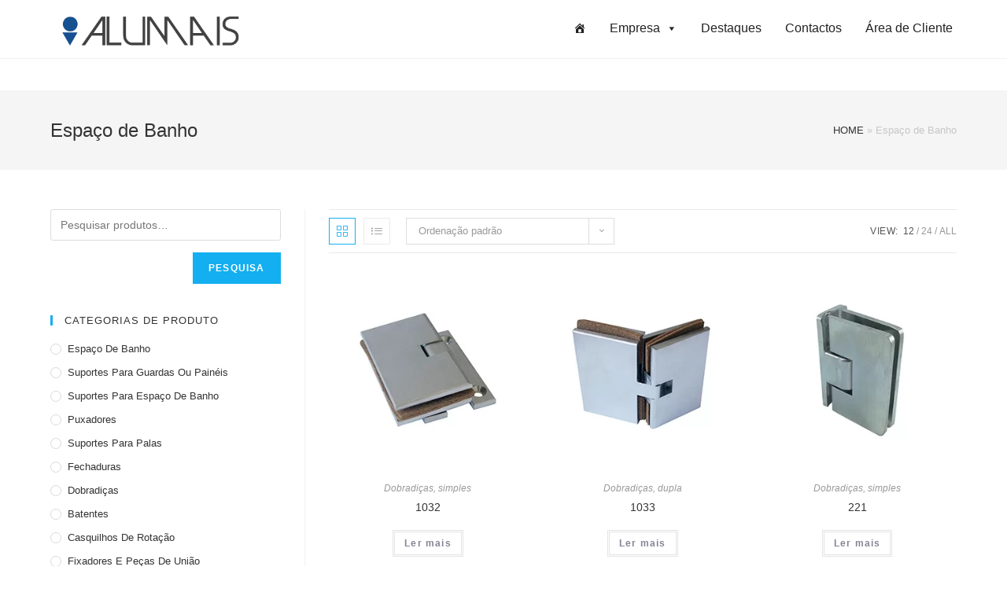

--- FILE ---
content_type: text/html; charset=UTF-8
request_url: https://alumais.pt/produto-etiqueta/espaco-de-banho/
body_size: 17579
content:
<!DOCTYPE html>
<html class="html" lang="pt-PT" itemscope itemtype="http://schema.org/WebPage">
<head>
<meta charset="UTF-8">
<link rel="profile" href="http://gmpg.org/xfn/11">
<meta name='robots' content='index, follow, max-image-preview:large, max-snippet:-1, max-video-preview:-1' />
<style>img:is([sizes="auto" i], [sizes^="auto," i]) { contain-intrinsic-size: 3000px 1500px }</style>
<script id="cookieyes" type="text/javascript" src="https://cdn-cookieyes.com/client_data/c6bcde15d6bb154077518c3f/script.js"></script><meta name="viewport" content="width=device-width, initial-scale=1">
<!-- This site is optimized with the Yoast SEO plugin v24.0 - https://yoast.com/wordpress/plugins/seo/ -->
<title>Arquivo de Espaço de Banho - Alumais</title>
<link rel="canonical" href="https://alumais.pt/produto-etiqueta/espaco-de-banho/" />
<link rel="next" href="https://alumais.pt/produto-etiqueta/espaco-de-banho/page/2/" />
<meta property="og:locale" content="pt_PT" />
<meta property="og:type" content="article" />
<meta property="og:title" content="Arquivo de Espaço de Banho - Alumais" />
<meta property="og:url" content="https://alumais.pt/produto-etiqueta/espaco-de-banho/" />
<meta property="og:site_name" content="Alumais" />
<meta name="twitter:card" content="summary_large_image" />
<script type="application/ld+json" class="yoast-schema-graph">{"@context":"https://schema.org","@graph":[{"@type":"CollectionPage","@id":"https://alumais.pt/produto-etiqueta/espaco-de-banho/","url":"https://alumais.pt/produto-etiqueta/espaco-de-banho/","name":"Arquivo de Espaço de Banho - Alumais","isPartOf":{"@id":"https://alumais.pt/#website"},"primaryImageOfPage":{"@id":"https://alumais.pt/produto-etiqueta/espaco-de-banho/#primaryimage"},"image":{"@id":"https://alumais.pt/produto-etiqueta/espaco-de-banho/#primaryimage"},"thumbnailUrl":"https://alumais.pt/wp-content/uploads/2019/02/1032.jpg","breadcrumb":{"@id":"https://alumais.pt/produto-etiqueta/espaco-de-banho/#breadcrumb"},"inLanguage":"pt-PT"},{"@type":"ImageObject","inLanguage":"pt-PT","@id":"https://alumais.pt/produto-etiqueta/espaco-de-banho/#primaryimage","url":"https://alumais.pt/wp-content/uploads/2019/02/1032.jpg","contentUrl":"https://alumais.pt/wp-content/uploads/2019/02/1032.jpg","width":300,"height":300},{"@type":"BreadcrumbList","@id":"https://alumais.pt/produto-etiqueta/espaco-de-banho/#breadcrumb","itemListElement":[{"@type":"ListItem","position":1,"name":"HOME","item":"https://alumais.pt/"},{"@type":"ListItem","position":2,"name":"Espaço de Banho"}]},{"@type":"WebSite","@id":"https://alumais.pt/#website","url":"https://alumais.pt/","name":"Alumais","description":"Comércio de ferragens para vivro","publisher":{"@id":"https://alumais.pt/#organization"},"potentialAction":[{"@type":"SearchAction","target":{"@type":"EntryPoint","urlTemplate":"https://alumais.pt/?s={search_term_string}"},"query-input":{"@type":"PropertyValueSpecification","valueRequired":true,"valueName":"search_term_string"}}],"inLanguage":"pt-PT"},{"@type":"Organization","@id":"https://alumais.pt/#organization","name":"Alumais, Lda","url":"https://alumais.pt/","logo":{"@type":"ImageObject","inLanguage":"pt-PT","@id":"https://alumais.pt/#/schema/logo/image/","url":"https://alumais.pt/wp-content/uploads/2018/03/alumais-mini-01.png","contentUrl":"https://alumais.pt/wp-content/uploads/2018/03/alumais-mini-01.png","width":222,"height":66,"caption":"Alumais, Lda"},"image":{"@id":"https://alumais.pt/#/schema/logo/image/"},"sameAs":["https://www.facebook.com/pages/category/Hardware-Store/Alumais-236199023150344/","https://www.instagram.com/alumais.lda/?hl=pt","https://www.linkedin.com/company/alumais-lda"]}]}</script>
<!-- / Yoast SEO plugin. -->
<link rel="alternate" type="application/rss+xml" title="Alumais &raquo; Feed" href="https://alumais.pt/feed/" />
<link rel="alternate" type="application/rss+xml" title="Alumais &raquo; Feed de comentários" href="https://alumais.pt/comments/feed/" />
<link rel="alternate" type="application/rss+xml" title="Feed Alumais &raquo; Espaço de Banho Etiqueta" href="https://alumais.pt/produto-etiqueta/espaco-de-banho/feed/" />
<style id='wp-block-library-theme-inline-css' type='text/css'>
.wp-block-audio :where(figcaption){color:#555;font-size:13px;text-align:center}.is-dark-theme .wp-block-audio :where(figcaption){color:#ffffffa6}.wp-block-audio{margin:0 0 1em}.wp-block-code{border:1px solid #ccc;border-radius:4px;font-family:Menlo,Consolas,monaco,monospace;padding:.8em 1em}.wp-block-embed :where(figcaption){color:#555;font-size:13px;text-align:center}.is-dark-theme .wp-block-embed :where(figcaption){color:#ffffffa6}.wp-block-embed{margin:0 0 1em}.blocks-gallery-caption{color:#555;font-size:13px;text-align:center}.is-dark-theme .blocks-gallery-caption{color:#ffffffa6}:root :where(.wp-block-image figcaption){color:#555;font-size:13px;text-align:center}.is-dark-theme :root :where(.wp-block-image figcaption){color:#ffffffa6}.wp-block-image{margin:0 0 1em}.wp-block-pullquote{border-bottom:4px solid;border-top:4px solid;color:currentColor;margin-bottom:1.75em}.wp-block-pullquote cite,.wp-block-pullquote footer,.wp-block-pullquote__citation{color:currentColor;font-size:.8125em;font-style:normal;text-transform:uppercase}.wp-block-quote{border-left:.25em solid;margin:0 0 1.75em;padding-left:1em}.wp-block-quote cite,.wp-block-quote footer{color:currentColor;font-size:.8125em;font-style:normal;position:relative}.wp-block-quote:where(.has-text-align-right){border-left:none;border-right:.25em solid;padding-left:0;padding-right:1em}.wp-block-quote:where(.has-text-align-center){border:none;padding-left:0}.wp-block-quote.is-large,.wp-block-quote.is-style-large,.wp-block-quote:where(.is-style-plain){border:none}.wp-block-search .wp-block-search__label{font-weight:700}.wp-block-search__button{border:1px solid #ccc;padding:.375em .625em}:where(.wp-block-group.has-background){padding:1.25em 2.375em}.wp-block-separator.has-css-opacity{opacity:.4}.wp-block-separator{border:none;border-bottom:2px solid;margin-left:auto;margin-right:auto}.wp-block-separator.has-alpha-channel-opacity{opacity:1}.wp-block-separator:not(.is-style-wide):not(.is-style-dots){width:100px}.wp-block-separator.has-background:not(.is-style-dots){border-bottom:none;height:1px}.wp-block-separator.has-background:not(.is-style-wide):not(.is-style-dots){height:2px}.wp-block-table{margin:0 0 1em}.wp-block-table td,.wp-block-table th{word-break:normal}.wp-block-table :where(figcaption){color:#555;font-size:13px;text-align:center}.is-dark-theme .wp-block-table :where(figcaption){color:#ffffffa6}.wp-block-video :where(figcaption){color:#555;font-size:13px;text-align:center}.is-dark-theme .wp-block-video :where(figcaption){color:#ffffffa6}.wp-block-video{margin:0 0 1em}:root :where(.wp-block-template-part.has-background){margin-bottom:0;margin-top:0;padding:1.25em 2.375em}
</style>
<style id='classic-theme-styles-inline-css' type='text/css'>
/*! This file is auto-generated */
.wp-block-button__link{color:#fff;background-color:#32373c;border-radius:9999px;box-shadow:none;text-decoration:none;padding:calc(.667em + 2px) calc(1.333em + 2px);font-size:1.125em}.wp-block-file__button{background:#32373c;color:#fff;text-decoration:none}
</style>
<style id='global-styles-inline-css' type='text/css'>
:root{--wp--preset--aspect-ratio--square: 1;--wp--preset--aspect-ratio--4-3: 4/3;--wp--preset--aspect-ratio--3-4: 3/4;--wp--preset--aspect-ratio--3-2: 3/2;--wp--preset--aspect-ratio--2-3: 2/3;--wp--preset--aspect-ratio--16-9: 16/9;--wp--preset--aspect-ratio--9-16: 9/16;--wp--preset--color--black: #000000;--wp--preset--color--cyan-bluish-gray: #abb8c3;--wp--preset--color--white: #ffffff;--wp--preset--color--pale-pink: #f78da7;--wp--preset--color--vivid-red: #cf2e2e;--wp--preset--color--luminous-vivid-orange: #ff6900;--wp--preset--color--luminous-vivid-amber: #fcb900;--wp--preset--color--light-green-cyan: #7bdcb5;--wp--preset--color--vivid-green-cyan: #00d084;--wp--preset--color--pale-cyan-blue: #8ed1fc;--wp--preset--color--vivid-cyan-blue: #0693e3;--wp--preset--color--vivid-purple: #9b51e0;--wp--preset--gradient--vivid-cyan-blue-to-vivid-purple: linear-gradient(135deg,rgba(6,147,227,1) 0%,rgb(155,81,224) 100%);--wp--preset--gradient--light-green-cyan-to-vivid-green-cyan: linear-gradient(135deg,rgb(122,220,180) 0%,rgb(0,208,130) 100%);--wp--preset--gradient--luminous-vivid-amber-to-luminous-vivid-orange: linear-gradient(135deg,rgba(252,185,0,1) 0%,rgba(255,105,0,1) 100%);--wp--preset--gradient--luminous-vivid-orange-to-vivid-red: linear-gradient(135deg,rgba(255,105,0,1) 0%,rgb(207,46,46) 100%);--wp--preset--gradient--very-light-gray-to-cyan-bluish-gray: linear-gradient(135deg,rgb(238,238,238) 0%,rgb(169,184,195) 100%);--wp--preset--gradient--cool-to-warm-spectrum: linear-gradient(135deg,rgb(74,234,220) 0%,rgb(151,120,209) 20%,rgb(207,42,186) 40%,rgb(238,44,130) 60%,rgb(251,105,98) 80%,rgb(254,248,76) 100%);--wp--preset--gradient--blush-light-purple: linear-gradient(135deg,rgb(255,206,236) 0%,rgb(152,150,240) 100%);--wp--preset--gradient--blush-bordeaux: linear-gradient(135deg,rgb(254,205,165) 0%,rgb(254,45,45) 50%,rgb(107,0,62) 100%);--wp--preset--gradient--luminous-dusk: linear-gradient(135deg,rgb(255,203,112) 0%,rgb(199,81,192) 50%,rgb(65,88,208) 100%);--wp--preset--gradient--pale-ocean: linear-gradient(135deg,rgb(255,245,203) 0%,rgb(182,227,212) 50%,rgb(51,167,181) 100%);--wp--preset--gradient--electric-grass: linear-gradient(135deg,rgb(202,248,128) 0%,rgb(113,206,126) 100%);--wp--preset--gradient--midnight: linear-gradient(135deg,rgb(2,3,129) 0%,rgb(40,116,252) 100%);--wp--preset--font-size--small: 13px;--wp--preset--font-size--medium: 20px;--wp--preset--font-size--large: 36px;--wp--preset--font-size--x-large: 42px;--wp--preset--font-family--inter: "Inter", sans-serif;--wp--preset--font-family--cardo: Cardo;--wp--preset--spacing--20: 0.44rem;--wp--preset--spacing--30: 0.67rem;--wp--preset--spacing--40: 1rem;--wp--preset--spacing--50: 1.5rem;--wp--preset--spacing--60: 2.25rem;--wp--preset--spacing--70: 3.38rem;--wp--preset--spacing--80: 5.06rem;--wp--preset--shadow--natural: 6px 6px 9px rgba(0, 0, 0, 0.2);--wp--preset--shadow--deep: 12px 12px 50px rgba(0, 0, 0, 0.4);--wp--preset--shadow--sharp: 6px 6px 0px rgba(0, 0, 0, 0.2);--wp--preset--shadow--outlined: 6px 6px 0px -3px rgba(255, 255, 255, 1), 6px 6px rgba(0, 0, 0, 1);--wp--preset--shadow--crisp: 6px 6px 0px rgba(0, 0, 0, 1);}:where(.is-layout-flex){gap: 0.5em;}:where(.is-layout-grid){gap: 0.5em;}body .is-layout-flex{display: flex;}.is-layout-flex{flex-wrap: wrap;align-items: center;}.is-layout-flex > :is(*, div){margin: 0;}body .is-layout-grid{display: grid;}.is-layout-grid > :is(*, div){margin: 0;}:where(.wp-block-columns.is-layout-flex){gap: 2em;}:where(.wp-block-columns.is-layout-grid){gap: 2em;}:where(.wp-block-post-template.is-layout-flex){gap: 1.25em;}:where(.wp-block-post-template.is-layout-grid){gap: 1.25em;}.has-black-color{color: var(--wp--preset--color--black) !important;}.has-cyan-bluish-gray-color{color: var(--wp--preset--color--cyan-bluish-gray) !important;}.has-white-color{color: var(--wp--preset--color--white) !important;}.has-pale-pink-color{color: var(--wp--preset--color--pale-pink) !important;}.has-vivid-red-color{color: var(--wp--preset--color--vivid-red) !important;}.has-luminous-vivid-orange-color{color: var(--wp--preset--color--luminous-vivid-orange) !important;}.has-luminous-vivid-amber-color{color: var(--wp--preset--color--luminous-vivid-amber) !important;}.has-light-green-cyan-color{color: var(--wp--preset--color--light-green-cyan) !important;}.has-vivid-green-cyan-color{color: var(--wp--preset--color--vivid-green-cyan) !important;}.has-pale-cyan-blue-color{color: var(--wp--preset--color--pale-cyan-blue) !important;}.has-vivid-cyan-blue-color{color: var(--wp--preset--color--vivid-cyan-blue) !important;}.has-vivid-purple-color{color: var(--wp--preset--color--vivid-purple) !important;}.has-black-background-color{background-color: var(--wp--preset--color--black) !important;}.has-cyan-bluish-gray-background-color{background-color: var(--wp--preset--color--cyan-bluish-gray) !important;}.has-white-background-color{background-color: var(--wp--preset--color--white) !important;}.has-pale-pink-background-color{background-color: var(--wp--preset--color--pale-pink) !important;}.has-vivid-red-background-color{background-color: var(--wp--preset--color--vivid-red) !important;}.has-luminous-vivid-orange-background-color{background-color: var(--wp--preset--color--luminous-vivid-orange) !important;}.has-luminous-vivid-amber-background-color{background-color: var(--wp--preset--color--luminous-vivid-amber) !important;}.has-light-green-cyan-background-color{background-color: var(--wp--preset--color--light-green-cyan) !important;}.has-vivid-green-cyan-background-color{background-color: var(--wp--preset--color--vivid-green-cyan) !important;}.has-pale-cyan-blue-background-color{background-color: var(--wp--preset--color--pale-cyan-blue) !important;}.has-vivid-cyan-blue-background-color{background-color: var(--wp--preset--color--vivid-cyan-blue) !important;}.has-vivid-purple-background-color{background-color: var(--wp--preset--color--vivid-purple) !important;}.has-black-border-color{border-color: var(--wp--preset--color--black) !important;}.has-cyan-bluish-gray-border-color{border-color: var(--wp--preset--color--cyan-bluish-gray) !important;}.has-white-border-color{border-color: var(--wp--preset--color--white) !important;}.has-pale-pink-border-color{border-color: var(--wp--preset--color--pale-pink) !important;}.has-vivid-red-border-color{border-color: var(--wp--preset--color--vivid-red) !important;}.has-luminous-vivid-orange-border-color{border-color: var(--wp--preset--color--luminous-vivid-orange) !important;}.has-luminous-vivid-amber-border-color{border-color: var(--wp--preset--color--luminous-vivid-amber) !important;}.has-light-green-cyan-border-color{border-color: var(--wp--preset--color--light-green-cyan) !important;}.has-vivid-green-cyan-border-color{border-color: var(--wp--preset--color--vivid-green-cyan) !important;}.has-pale-cyan-blue-border-color{border-color: var(--wp--preset--color--pale-cyan-blue) !important;}.has-vivid-cyan-blue-border-color{border-color: var(--wp--preset--color--vivid-cyan-blue) !important;}.has-vivid-purple-border-color{border-color: var(--wp--preset--color--vivid-purple) !important;}.has-vivid-cyan-blue-to-vivid-purple-gradient-background{background: var(--wp--preset--gradient--vivid-cyan-blue-to-vivid-purple) !important;}.has-light-green-cyan-to-vivid-green-cyan-gradient-background{background: var(--wp--preset--gradient--light-green-cyan-to-vivid-green-cyan) !important;}.has-luminous-vivid-amber-to-luminous-vivid-orange-gradient-background{background: var(--wp--preset--gradient--luminous-vivid-amber-to-luminous-vivid-orange) !important;}.has-luminous-vivid-orange-to-vivid-red-gradient-background{background: var(--wp--preset--gradient--luminous-vivid-orange-to-vivid-red) !important;}.has-very-light-gray-to-cyan-bluish-gray-gradient-background{background: var(--wp--preset--gradient--very-light-gray-to-cyan-bluish-gray) !important;}.has-cool-to-warm-spectrum-gradient-background{background: var(--wp--preset--gradient--cool-to-warm-spectrum) !important;}.has-blush-light-purple-gradient-background{background: var(--wp--preset--gradient--blush-light-purple) !important;}.has-blush-bordeaux-gradient-background{background: var(--wp--preset--gradient--blush-bordeaux) !important;}.has-luminous-dusk-gradient-background{background: var(--wp--preset--gradient--luminous-dusk) !important;}.has-pale-ocean-gradient-background{background: var(--wp--preset--gradient--pale-ocean) !important;}.has-electric-grass-gradient-background{background: var(--wp--preset--gradient--electric-grass) !important;}.has-midnight-gradient-background{background: var(--wp--preset--gradient--midnight) !important;}.has-small-font-size{font-size: var(--wp--preset--font-size--small) !important;}.has-medium-font-size{font-size: var(--wp--preset--font-size--medium) !important;}.has-large-font-size{font-size: var(--wp--preset--font-size--large) !important;}.has-x-large-font-size{font-size: var(--wp--preset--font-size--x-large) !important;}
:where(.wp-block-post-template.is-layout-flex){gap: 1.25em;}:where(.wp-block-post-template.is-layout-grid){gap: 1.25em;}
:where(.wp-block-columns.is-layout-flex){gap: 2em;}:where(.wp-block-columns.is-layout-grid){gap: 2em;}
:root :where(.wp-block-pullquote){font-size: 1.5em;line-height: 1.6;}
</style>
<style id='woocommerce-inline-inline-css' type='text/css'>
.woocommerce form .form-row .required { visibility: visible; }
</style>
<!-- <link rel='stylesheet' id='wpo_min-header-0-css' href='https://alumais.pt/wp-content/cache/wpo-minify/1756830681/assets/wpo-minify-header-547eaba9.min.css' type='text/css' media='all' /> -->
<link rel="stylesheet" type="text/css" href="//alumais.pt/wp-content/cache/wpfc-minified/k95mak94/fjdck.css" media="all"/>
<script type="text/template" id="tmpl-variation-template">
<div class="woocommerce-variation-description">{{{ data.variation.variation_description }}}</div>
<div class="woocommerce-variation-price">{{{ data.variation.price_html }}}</div>
<div class="woocommerce-variation-availability">{{{ data.variation.availability_html }}}</div>
</script>
<script type="text/template" id="tmpl-unavailable-variation-template">
<p role="alert">Desculpe, este produto não está disponível. Por favor escolha uma combinação diferente.</p>
</script>
<!--n2css--><!--n2js--><script src='//alumais.pt/wp-content/cache/wpfc-minified/fpyanbcs/fj1nd.js' type="text/javascript"></script>
<!-- <script type="text/javascript" src="https://alumais.pt/wp-content/cache/wpo-minify/1756830681/assets/wpo-minify-header-7bf30e57.min.js" id="wpo_min-header-0-js"></script> -->
<script type="text/javascript" id="wpo_min-header-1-js-extra">
/* <![CDATA[ */
var woocommerce_params = {"ajax_url":"\/wp-admin\/admin-ajax.php","wc_ajax_url":"\/?wc-ajax=%%endpoint%%"};
/* ]]> */
</script>
<script src='//alumais.pt/wp-content/cache/wpfc-minified/lc53obkt/7y286.js' type="text/javascript"></script>
<!-- <script type="text/javascript" src="https://alumais.pt/wp-content/cache/wpo-minify/1756830681/assets/wpo-minify-header-959f228b.min.js" id="wpo_min-header-1-js" defer="defer" data-wp-strategy="defer"></script> -->
<script type="text/javascript" id="wpo_min-header-2-js-extra">
/* <![CDATA[ */
var _wpUtilSettings = {"ajax":{"url":"\/wp-admin\/admin-ajax.php"}};
/* ]]> */
</script>
<script src='//alumais.pt/wp-content/cache/wpfc-minified/2b008h4h/fj1nd.js' type="text/javascript"></script>
<!-- <script type="text/javascript" src="https://alumais.pt/wp-content/cache/wpo-minify/1756830681/assets/wpo-minify-header-2ef51204.min.js" id="wpo_min-header-2-js"></script> -->
<script type="text/javascript" id="wpo_min-header-3-js-extra">
/* <![CDATA[ */
var _wpUtilSettings = {"ajax":{"url":"\/wp-admin\/admin-ajax.php"}};
var wc_add_to_cart_variation_params = {"wc_ajax_url":"\/?wc-ajax=%%endpoint%%","i18n_no_matching_variations_text":"Desculpe, nenhum produto encontrado com os termos seleccionados. Por favor escolha uma combina\u00e7\u00e3o diferente.","i18n_make_a_selection_text":"Seleccione as op\u00e7\u00f5es do produto antes de o adicionar ao seu carrinho.","i18n_unavailable_text":"Desculpe, este produto n\u00e3o est\u00e1 dispon\u00edvel. Por favor escolha uma combina\u00e7\u00e3o diferente."};
/* ]]> */
</script>
<script src='//alumais.pt/wp-content/cache/wpfc-minified/d4svs529/7y376.js' type="text/javascript"></script>
<!-- <script type="text/javascript" src="https://alumais.pt/wp-content/cache/wpo-minify/1756830681/assets/wpo-minify-header-dd6c1f30.min.js" id="wpo_min-header-3-js" defer="defer" data-wp-strategy="defer"></script> -->
<link rel="https://api.w.org/" href="https://alumais.pt/wp-json/" /><link rel="alternate" title="JSON" type="application/json" href="https://alumais.pt/wp-json/wp/v2/product_tag/239" /><link rel="EditURI" type="application/rsd+xml" title="RSD" href="https://alumais.pt/xmlrpc.php?rsd" />
<meta name="generator" content="WordPress 6.7.4" />
<meta name="generator" content="WooCommerce 9.4.4" />
<script>
jQuery(function($){
$(window).scroll(function(){
if ($(window).scrollTop() >= 180) {
$('#site-header').addClass('fixed-header');
}
else {
$('#site-header').removeClass('fixed-header');
}
});
});
</script>
<style>
.fixed-header {
position: fixed !important;
top: 0 !important;
left: 0 !important;
width: 100% !important;
}
.woocommerce-page #right-sidebar {
margin-top: 140px;
top: 50px;
position: sticky;
margin: 0;
}
.woocommerce-page #mysticky-nav.wrapfixed {
position: inherit !important;
}
.woocommerce-page	#mysticky-nav.wrapfixed .myfixed {
background-color: #54595f !important; 
}
#footer-widgets {
background-color: #54595f;
padding: 0px;
margin: 0;
}
#footer-bottom {
display: none;
}
.elementor-section.elementor-top-section.elementor-element.elementor-element-7fdc70d0.elementor-section-stretched.elementor-section-boxed.elementor-section-height-default {
left: inherit !important;
width: inherit !important;
}
.tax-product_cat #footer-widgets {
padding: 0px;
}
.tax-product_cat #footer-bottom {
background-color: #54595f;
padding: 15px 0;
}
.tax-product_tag #footer-widgets {
padding: 0px;}
.tax-product_tag #footer-bottom {
background-color: #54595f;
padding: 15px 0;}
</style><style id="mystickymenu" type="text/css">#mysticky-nav { width:100%; position: static; height: auto !important; }#mysticky-nav.wrapfixed { position:fixed; left: 0px; margin-top:0px;  z-index: 99990; -webkit-transition: 0s; -moz-transition: 0s; -o-transition: 0s; transition: 0s; -ms-filter:"progid:DXImageTransform.Microsoft.Alpha(Opacity=90)"; filter: alpha(opacity=90); opacity:0.9; background-color: #ffffff;}#mysticky-nav.wrapfixed .myfixed{ background-color: #ffffff; position: relative;top: auto;left: auto;right: auto;}#mysticky-nav .myfixed { margin:0 auto; float:none; border:0px; background:none; max-width:100%; }</style>			<style type="text/css">
</style>
<noscript><style>.woocommerce-product-gallery{ opacity: 1 !important; }</style></noscript>
<meta name="generator" content="Elementor 3.25.10; features: additional_custom_breakpoints, e_optimized_control_loading; settings: css_print_method-external, google_font-enabled, font_display-auto">
<style>
.e-con.e-parent:nth-of-type(n+4):not(.e-lazyloaded):not(.e-no-lazyload),
.e-con.e-parent:nth-of-type(n+4):not(.e-lazyloaded):not(.e-no-lazyload) * {
background-image: none !important;
}
@media screen and (max-height: 1024px) {
.e-con.e-parent:nth-of-type(n+3):not(.e-lazyloaded):not(.e-no-lazyload),
.e-con.e-parent:nth-of-type(n+3):not(.e-lazyloaded):not(.e-no-lazyload) * {
background-image: none !important;
}
}
@media screen and (max-height: 640px) {
.e-con.e-parent:nth-of-type(n+2):not(.e-lazyloaded):not(.e-no-lazyload),
.e-con.e-parent:nth-of-type(n+2):not(.e-lazyloaded):not(.e-no-lazyload) * {
background-image: none !important;
}
}
</style>
<style class='wp-fonts-local' type='text/css'>
@font-face{font-family:Inter;font-style:normal;font-weight:300 900;font-display:fallback;src:url('https://alumais.pt/wp-content/plugins/woocommerce/assets/fonts/Inter-VariableFont_slnt,wght.woff2') format('woff2');font-stretch:normal;}
@font-face{font-family:Cardo;font-style:normal;font-weight:400;font-display:fallback;src:url('https://alumais.pt/wp-content/plugins/woocommerce/assets/fonts/cardo_normal_400.woff2') format('woff2');}
</style>
<link rel="icon" href="https://alumais.pt/wp-content/uploads/2018/03/cropped-icon-Alumais-01-32x32.png" sizes="32x32" />
<link rel="icon" href="https://alumais.pt/wp-content/uploads/2018/03/cropped-icon-Alumais-01-192x192.png" sizes="192x192" />
<link rel="apple-touch-icon" href="https://alumais.pt/wp-content/uploads/2018/03/cropped-icon-Alumais-01-180x180.png" />
<meta name="msapplication-TileImage" content="https://alumais.pt/wp-content/uploads/2018/03/cropped-icon-Alumais-01-270x270.png" />
<style type="text/css" id="wp-custom-css">
a.wcmenucart{display:none}li.search-toggle-li{display:none}#mega-menu-wrap-main_menu #mega-menu-main_menu{visibility:visible;text-align:left;padding:20px 0 0 0}.clr.page-subheading{display:none}#mega-menu-topbar_menu{display:flex !important;justify-content:right !important}.sp-wcsp-slider-area #sp-wcsp-slider-section-21111 .sp-wcsp-cat-item .sp-wcsp-shop-now{font-weight:400!important;font-size:13px;border-radius:0}#main{padding-top:40px}.cky-revisit-bottom-right{bottom:15px;left:15px}		</style>
<style type="text/css">/** Mega Menu CSS: fs **/</style>
<!-- OceanWP CSS -->
<style type="text/css">
/* Header CSS */#site-header.has-header-media .overlay-header-media{background-color:rgba(0,0,0,0.5)}#site-logo #site-logo-inner a img,#site-header.center-header #site-navigation-wrap .middle-site-logo a img{max-width:247px}#site-header #site-logo #site-logo-inner a img,#site-header.center-header #site-navigation-wrap .middle-site-logo a img{max-height:247px}/* WooCommerce CSS */.woocommerce div.product div.images,.woocommerce.content-full-width div.product div.images{width:33%}.woocommerce div.product div.summary,.woocommerce.content-full-width div.product div.summary{width:64%}#owp-checkout-timeline .timeline-step{color:#cccccc}#owp-checkout-timeline .timeline-step{border-color:#cccccc}
</style></head>
<body class="archive tax-product_tag term-espaco-de-banho term-239 wp-custom-logo wp-embed-responsive theme-0ceanwp woocommerce woocommerce-page woocommerce-no-js mega-menu-main-menu mega-menu-topbar-menu mega-menu-mobile-menu oceanwp-theme sidebar-mobile default-breakpoint has-sidebar content-left-sidebar has-breadcrumbs has-grid-list account-original-style elementor-default elementor-kit-20880">
<div id="outer-wrap" class="site clr">
<div id="wrap" class="clr">
<header id="site-header" class="minimal-header clr" data-height="74" itemscope="itemscope" itemtype="http://schema.org/WPHeader">
<div id="site-header-inner" class="clr container">
<div id="site-logo" class="clr" itemscope itemtype="http://schema.org/Brand">
<div id="site-logo-inner" class="clr">
<a href="https://alumais.pt/" class="custom-logo-link" rel="home"><img fetchpriority="high" width="768" height="211" src="https://alumais.pt/wp-content/uploads/2021/03/cropped-Logo.BB_.facebook.L800px-2-04-768x261-1.png" class="custom-logo" alt="Alumais" decoding="async" srcset="https://alumais.pt/wp-content/uploads/2021/03/cropped-Logo.BB_.facebook.L800px-2-04-768x261-1.png 1x, https://alumais.pt/wp-content/uploads/2021/03/Logo.BB_.facebook.L800px-2-04-768x261-1.png 2x" /></a>
</div><!-- #site-logo-inner -->
</div><!-- #site-logo -->
<div id="site-navigation-wrap" class="clr">
<nav id="site-navigation" class="navigation main-navigation clr" itemscope="itemscope" itemtype="http://schema.org/SiteNavigationElement">
<div id="mega-menu-wrap-main_menu" class="mega-menu-wrap"><div class="mega-menu-toggle"><div class="mega-toggle-blocks-left"></div><div class="mega-toggle-blocks-center"></div><div class="mega-toggle-blocks-right"><div class='mega-toggle-block mega-menu-toggle-block mega-toggle-block-1' id='mega-toggle-block-1' tabindex='0'><span class='mega-toggle-label' role='button' aria-expanded='false'><span class='mega-toggle-label-closed'>MENU</span><span class='mega-toggle-label-open'>MENU</span></span></div></div></div><ul id="mega-menu-main_menu" class="mega-menu max-mega-menu mega-menu-horizontal mega-no-js" data-event="hover_intent" data-effect="fade_up" data-effect-speed="200" data-effect-mobile="disabled" data-effect-speed-mobile="0" data-mobile-force-width="false" data-second-click="close" data-document-click="collapse" data-vertical-behaviour="standard" data-breakpoint="600" data-unbind="true" data-mobile-state="collapse_all" data-mobile-direction="vertical" data-hover-intent-timeout="300" data-hover-intent-interval="100"><li class='mega-menu-item mega-menu-item-type-post_type mega-menu-item-object-page mega-align-bottom-left mega-menu-flyout mega-hide-arrow mega-has-icon mega-icon-left mega-hide-text mega-menu-item-34' id='mega-menu-item-34'><a class="dashicons-admin-home mega-menu-link" href="https://alumais.pt/home/" tabindex="0" aria-label="Home"></a></li><li class='mega-menu-item mega-menu-item-type-post_type mega-menu-item-object-page mega-menu-item-has-children mega-align-bottom-left mega-menu-flyout mega-menu-item-32' id='mega-menu-item-32'><a class="mega-menu-link" href="https://alumais.pt/empresa/" aria-expanded="false" tabindex="0">Empresa<span class="mega-indicator"></span></a>
<ul class="mega-sub-menu">
<li class='mega-menu-item mega-menu-item-type-post_type mega-menu-item-object-page mega-menu-item-6680' id='mega-menu-item-6680'><a class="mega-menu-link" href="https://alumais.pt/download-catalogos/">DOWNLOADS</a></li><li class='mega-menu-item mega-menu-item-type-post_type mega-menu-item-object-page mega-menu-item-27' id='mega-menu-item-27'><a class="mega-menu-link" href="https://alumais.pt/termos-e-condicoes/">TERMOS E CONDIÇÕES</a></li><li class='mega-menu-item mega-menu-item-type-post_type mega-menu-item-object-page mega-menu-item-privacy-policy mega-menu-item-20563' id='mega-menu-item-20563'><a class="mega-menu-link" href="https://alumais.pt/politica-de-privacidade/">POLÍTICA DE PRIVACIDADE</a></li><li class='mega-menu-item mega-menu-item-type-post_type mega-menu-item-object-page mega-menu-item-20562' id='mega-menu-item-20562'><a class="mega-menu-link" href="https://alumais.pt/cookies/">COOKIES</a></li></ul>
</li><li class='mega-menu-item mega-menu-item-type-post_type mega-menu-item-object-page mega-align-bottom-left mega-menu-flyout mega-menu-item-5764' id='mega-menu-item-5764'><a class="mega-menu-link" href="https://alumais.pt/destaques/" tabindex="0">Destaques</a></li><li class='mega-menu-item mega-menu-item-type-post_type mega-menu-item-object-page mega-align-bottom-left mega-menu-flyout mega-menu-item-28' id='mega-menu-item-28'><a class="mega-menu-link" href="https://alumais.pt/contactos/" tabindex="0">Contactos</a></li><li class='mega-menu-item mega-menu-item-type-custom mega-menu-item-object-custom mega-align-bottom-left mega-menu-flyout mega-menu-item-21068' id='mega-menu-item-21068'><a target="_blank" class="mega-menu-link" href="https://phc.alumais.pt:1443/Extranet/" tabindex="0">Área de Cliente</a></li>
<li class="woo-menu-icon wcmenucart-toggle-drop_down toggle-cart-widget">
<a href="" class="wcmenucart wcmenucart-hide">
<span class="wcmenucart-count"><i class="icon-handbag"></i><span class="wcmenucart-details count">0</span></span>
</a>
<div class="current-shop-items-dropdown owp-mini-cart clr">
<div class="current-shop-items-inner clr">
<div class="widget woocommerce widget_shopping_cart"><div class="widget_shopping_cart_content"></div></div>						</div>
</div>
</li>
<li class="search-toggle-li"><a href="#" class="site-search-toggle search-dropdown-toggle"><span class="icon-magnifier"></span></a></li></ul></div>
<div id="searchform-dropdown" class="header-searchform-wrap clr">
<form method="get" class="searchform" id="searchform" action="https://alumais.pt/">
<input type="text" class="field" name="s" id="s" placeholder="Search">
</form></div><!-- #searchform-dropdown -->
</nav><!-- #site-navigation -->
</div><!-- #site-navigation-wrap -->
<div class="oceanwp-mobile-menu-icon clr mobile-right">
<a href="" class="wcmenucart wcmenucart-hide">
<span class="wcmenucart-count"><i class="icon-handbag"></i><span class="wcmenucart-details count">0</span></span>
</a>
<a href="#" class="mobile-menu">
<i class="fa fa-bars"></i>
<span class="oceanwp-text">Menu</span>
</a>
</div><!-- #oceanwp-mobile-menu-navbar -->
</div><!-- #site-header-inner -->
</header><!-- #site-header -->
<main id="main" class="site-main clr" >
<header class="page-header">
<div class="container clr page-header-inner">
<h1 class="page-header-title clr" itemprop="headline">Espaço de Banho</h1>
<nav class="site-breadcrumbs clr"><span><span><a href="https://alumais.pt/">HOME</a></span> » <span class="breadcrumb_last" aria-current="page">Espaço de Banho</span></span></nav>
</div><!-- .page-header-inner -->
</header><!-- .page-header -->
<div id="content-wrap" class="container clr">
<div id="primary" class="content-area clr">
<div id="content" class="clr site-content">
<article class="entry-content entry clr"><header class="woocommerce-products-header">
</header>
<div class="woocommerce-notices-wrapper"></div><div class="oceanwp-toolbar clr"><nav class="oceanwp-grid-list"><a href="#" id="oceanwp-grid" title="Grid view" class="active grid-btn"><span class="icon-grid"></span></a><a href="#" id="oceanwp-list" title="List view" class="list-btn"><span class="icon-list"></span></a></nav><form class="woocommerce-ordering" method="get">
<select name="orderby" class="orderby" aria-label="Ordem da loja">
<option value="menu_order"  selected='selected'>Ordenação padrão</option>
<option value="popularity" >Ordenar por popularidade</option>
<option value="date" >Ordenar por mais recentes</option>
<option value="price" >Ordenar por preço: menor para maior</option>
<option value="price-desc" >Ordenar por preço: maior para menor</option>
</select>
<input type="hidden" name="paged" value="1" />
</form>
<ul class="result-count">
<li class="view-title">View:</li>
<li><a class="view-first active" href="https://alumais.pt/produto-etiqueta/espaco-de-banho/?products-per-page=12">12</a></li>
<li><a class="view-second" href="https://alumais.pt/produto-etiqueta/espaco-de-banho/?products-per-page=24">24</a></li>
<li><a class="view-all" href="https://alumais.pt/produto-etiqueta/espaco-de-banho/?products-per-page=all">All</a></li>
</ul>
</div>
<ul class="products oceanwp-row clr grid"><li class="entry has-media col span_1_of_3 owp-content-center owp-thumbs-layout-horizontal owp-btn-normal owp-tabs-layout-horizontal product type-product post-18515 status-publish first instock product_cat-dobradicas product_cat-simples product_tag-espaco-de-banho product_tag-vitrinas has-post-thumbnail shipping-taxable product-type-simple">
<div class="product-inner clr">
<div class="woo-entry-image-swap woo-entry-image clr">
<a href="https://alumais.pt/produtos/1032/" class="woocommerce-LoopProduct-link">
<img width="300" height="300" src="https://alumais.pt/wp-content/uploads/2019/02/1032.jpg" class="woo-entry-image-main" alt="1032" itemprop="image" decoding="async" srcset="https://alumais.pt/wp-content/uploads/2019/02/1032.jpg 300w, https://alumais.pt/wp-content/uploads/2019/02/1032-100x100.jpg 100w, https://alumais.pt/wp-content/uploads/2019/02/1032-150x150.jpg 150w" sizes="(max-width: 300px) 100vw, 300px" />			<img width="300" height="300" src="https://alumais.pt/wp-content/uploads/2019/02/1032-apli..jpg" class="woo-entry-image-secondary" alt="1032" itemprop="image" decoding="async" srcset="https://alumais.pt/wp-content/uploads/2019/02/1032-apli..jpg 300w, https://alumais.pt/wp-content/uploads/2019/02/1032-apli.-100x100.jpg 100w, https://alumais.pt/wp-content/uploads/2019/02/1032-apli.-150x150.jpg 150w" sizes="(max-width: 300px) 100vw, 300px" />		</a>
<a href="#" id="product_id_18515" class="owp-quick-view" data-product_id="18515"><i class="icon-eye"></i>Quick View</a>	</div><!-- .woo-entry-image-swap -->
<ul class="woo-entry-inner clr"><li class="image-wrap">
<div class="woo-entry-image-swap woo-entry-image clr">
<a href="https://alumais.pt/produtos/1032/" class="woocommerce-LoopProduct-link">
<img width="300" height="300" src="https://alumais.pt/wp-content/uploads/2019/02/1032.jpg" class="woo-entry-image-main" alt="1032" itemprop="image" decoding="async" srcset="https://alumais.pt/wp-content/uploads/2019/02/1032.jpg 300w, https://alumais.pt/wp-content/uploads/2019/02/1032-100x100.jpg 100w, https://alumais.pt/wp-content/uploads/2019/02/1032-150x150.jpg 150w" sizes="(max-width: 300px) 100vw, 300px" />			<img width="300" height="300" src="https://alumais.pt/wp-content/uploads/2019/02/1032-apli..jpg" class="woo-entry-image-secondary" alt="1032" itemprop="image" decoding="async" srcset="https://alumais.pt/wp-content/uploads/2019/02/1032-apli..jpg 300w, https://alumais.pt/wp-content/uploads/2019/02/1032-apli.-100x100.jpg 100w, https://alumais.pt/wp-content/uploads/2019/02/1032-apli.-150x150.jpg 150w" sizes="(max-width: 300px) 100vw, 300px" />		</a>
<a href="#" id="product_id_18515" class="owp-quick-view" data-product_id="18515"><i class="icon-eye"></i>Quick View</a>	</div><!-- .woo-entry-image-swap -->
</li><li class="category"><a href="https://alumais.pt/categoria-produto/dobradicas/" rel="tag">Dobradiças</a>, <a href="https://alumais.pt/categoria-produto/dobradicas/simples/" rel="tag">simples</a></li><li class="title"><a href="https://alumais.pt/produtos/1032/">1032</a></li><li class="inner">
</li><li class="woo-desc">Dobradiça para fixação à parede – 2 abas. Indicada para vitrinas ou pequenos duches.</li><li class="btn-wrap clr"><a href="https://alumais.pt/produtos/1032/" aria-describedby="woocommerce_loop_add_to_cart_link_describedby_18515" data-quantity="1" class="button product_type_simple" data-product_id="18515" data-product_sku="" aria-label="Leia mais sobre &ldquo;1032&rdquo;" rel="nofollow" data-success_message="">Ler mais</a>	<span id="woocommerce_loop_add_to_cart_link_describedby_18515" class="screen-reader-text">
</span>
</li></ul></div><!-- .product-inner .clr --></li>
<li class="entry has-media col span_1_of_3 owp-content-center owp-thumbs-layout-horizontal owp-btn-normal owp-tabs-layout-horizontal product type-product post-18516 status-publish instock product_cat-dobradicas product_cat-dupla product_tag-espaco-de-banho product_tag-vitrinas has-post-thumbnail shipping-taxable product-type-simple">
<div class="product-inner clr">
<div class="woo-entry-image-swap woo-entry-image clr">
<a href="https://alumais.pt/produtos/1033/" class="woocommerce-LoopProduct-link">
<img loading="lazy" width="300" height="300" src="https://alumais.pt/wp-content/uploads/2019/02/1033.jpg" class="woo-entry-image-main" alt="1033" itemprop="image" decoding="async" srcset="https://alumais.pt/wp-content/uploads/2019/02/1033.jpg 300w, https://alumais.pt/wp-content/uploads/2019/02/1033-100x100.jpg 100w, https://alumais.pt/wp-content/uploads/2019/02/1033-150x150.jpg 150w" sizes="(max-width: 300px) 100vw, 300px" />			<img loading="lazy" width="300" height="300" src="https://alumais.pt/wp-content/uploads/2019/02/1033-apli..jpg" class="woo-entry-image-secondary" alt="1033" itemprop="image" decoding="async" srcset="https://alumais.pt/wp-content/uploads/2019/02/1033-apli..jpg 300w, https://alumais.pt/wp-content/uploads/2019/02/1033-apli.-100x100.jpg 100w, https://alumais.pt/wp-content/uploads/2019/02/1033-apli.-150x150.jpg 150w" sizes="(max-width: 300px) 100vw, 300px" />		</a>
<a href="#" id="product_id_18516" class="owp-quick-view" data-product_id="18516"><i class="icon-eye"></i>Quick View</a>	</div><!-- .woo-entry-image-swap -->
<ul class="woo-entry-inner clr"><li class="image-wrap">
<div class="woo-entry-image-swap woo-entry-image clr">
<a href="https://alumais.pt/produtos/1033/" class="woocommerce-LoopProduct-link">
<img loading="lazy" width="300" height="300" src="https://alumais.pt/wp-content/uploads/2019/02/1033.jpg" class="woo-entry-image-main" alt="1033" itemprop="image" decoding="async" srcset="https://alumais.pt/wp-content/uploads/2019/02/1033.jpg 300w, https://alumais.pt/wp-content/uploads/2019/02/1033-100x100.jpg 100w, https://alumais.pt/wp-content/uploads/2019/02/1033-150x150.jpg 150w" sizes="(max-width: 300px) 100vw, 300px" />			<img loading="lazy" width="300" height="300" src="https://alumais.pt/wp-content/uploads/2019/02/1033-apli..jpg" class="woo-entry-image-secondary" alt="1033" itemprop="image" decoding="async" srcset="https://alumais.pt/wp-content/uploads/2019/02/1033-apli..jpg 300w, https://alumais.pt/wp-content/uploads/2019/02/1033-apli.-100x100.jpg 100w, https://alumais.pt/wp-content/uploads/2019/02/1033-apli.-150x150.jpg 150w" sizes="(max-width: 300px) 100vw, 300px" />		</a>
<a href="#" id="product_id_18516" class="owp-quick-view" data-product_id="18516"><i class="icon-eye"></i>Quick View</a>	</div><!-- .woo-entry-image-swap -->
</li><li class="category"><a href="https://alumais.pt/categoria-produto/dobradicas/" rel="tag">Dobradiças</a>, <a href="https://alumais.pt/categoria-produto/dobradicas/dupla/" rel="tag">dupla</a></li><li class="title"><a href="https://alumais.pt/produtos/1033/">1033</a></li><li class="inner">
</li><li class="woo-desc">Dobradiça dupla, para fixação de um vidro fixo e um móvel. Indicada para vitrinas ou pequenos duches.</li><li class="btn-wrap clr"><a href="https://alumais.pt/produtos/1033/" aria-describedby="woocommerce_loop_add_to_cart_link_describedby_18516" data-quantity="1" class="button product_type_simple" data-product_id="18516" data-product_sku="" aria-label="Leia mais sobre &ldquo;1033&rdquo;" rel="nofollow" data-success_message="">Ler mais</a>	<span id="woocommerce_loop_add_to_cart_link_describedby_18516" class="screen-reader-text">
</span>
</li></ul></div><!-- .product-inner .clr --></li>
<li class="entry has-media col span_1_of_3 owp-content-center owp-thumbs-layout-horizontal owp-btn-normal owp-tabs-layout-horizontal product type-product post-18465 status-publish last instock product_cat-dobradicas product_cat-simples product_tag-espaco-de-banho has-post-thumbnail shipping-taxable product-type-simple">
<div class="product-inner clr">
<div class="woo-entry-image-swap woo-entry-image clr">
<a href="https://alumais.pt/produtos/221/" class="woocommerce-LoopProduct-link">
<img loading="lazy" width="300" height="300" src="https://alumais.pt/wp-content/uploads/2019/02/221.jpg" class="woo-entry-image-main" alt="221" itemprop="image" decoding="async" srcset="https://alumais.pt/wp-content/uploads/2019/02/221.jpg 300w, https://alumais.pt/wp-content/uploads/2019/02/221-100x100.jpg 100w, https://alumais.pt/wp-content/uploads/2019/02/221-150x150.jpg 150w" sizes="(max-width: 300px) 100vw, 300px" />			<img loading="lazy" width="300" height="300" src="https://alumais.pt/wp-content/uploads/2019/02/221-apli..jpg" class="woo-entry-image-secondary" alt="221" itemprop="image" decoding="async" srcset="https://alumais.pt/wp-content/uploads/2019/02/221-apli..jpg 300w, https://alumais.pt/wp-content/uploads/2019/02/221-apli.-100x100.jpg 100w, https://alumais.pt/wp-content/uploads/2019/02/221-apli.-150x150.jpg 150w" sizes="(max-width: 300px) 100vw, 300px" />		</a>
<a href="#" id="product_id_18465" class="owp-quick-view" data-product_id="18465"><i class="icon-eye"></i>Quick View</a>	</div><!-- .woo-entry-image-swap -->
<ul class="woo-entry-inner clr"><li class="image-wrap">
<div class="woo-entry-image-swap woo-entry-image clr">
<a href="https://alumais.pt/produtos/221/" class="woocommerce-LoopProduct-link">
<img loading="lazy" width="300" height="300" src="https://alumais.pt/wp-content/uploads/2019/02/221.jpg" class="woo-entry-image-main" alt="221" itemprop="image" decoding="async" srcset="https://alumais.pt/wp-content/uploads/2019/02/221.jpg 300w, https://alumais.pt/wp-content/uploads/2019/02/221-100x100.jpg 100w, https://alumais.pt/wp-content/uploads/2019/02/221-150x150.jpg 150w" sizes="(max-width: 300px) 100vw, 300px" />			<img loading="lazy" width="300" height="300" src="https://alumais.pt/wp-content/uploads/2019/02/221-apli..jpg" class="woo-entry-image-secondary" alt="221" itemprop="image" decoding="async" srcset="https://alumais.pt/wp-content/uploads/2019/02/221-apli..jpg 300w, https://alumais.pt/wp-content/uploads/2019/02/221-apli.-100x100.jpg 100w, https://alumais.pt/wp-content/uploads/2019/02/221-apli.-150x150.jpg 150w" sizes="(max-width: 300px) 100vw, 300px" />		</a>
<a href="#" id="product_id_18465" class="owp-quick-view" data-product_id="18465"><i class="icon-eye"></i>Quick View</a>	</div><!-- .woo-entry-image-swap -->
</li><li class="category"><a href="https://alumais.pt/categoria-produto/dobradicas/" rel="tag">Dobradiças</a>, <a href="https://alumais.pt/categoria-produto/dobradicas/simples/" rel="tag">simples</a></li><li class="title"><a href="https://alumais.pt/produtos/221/">221</a></li><li class="inner">
</li><li class="woo-desc">Dobradiça para espaço de banho,  com 1 aba para fixação lateral – paragem de abertura nos 0º e nos 90º.</li><li class="btn-wrap clr"><a href="https://alumais.pt/produtos/221/" aria-describedby="woocommerce_loop_add_to_cart_link_describedby_18465" data-quantity="1" class="button product_type_simple" data-product_id="18465" data-product_sku="" aria-label="Leia mais sobre &ldquo;221&rdquo;" rel="nofollow" data-success_message="">Ler mais</a>	<span id="woocommerce_loop_add_to_cart_link_describedby_18465" class="screen-reader-text">
</span>
</li></ul></div><!-- .product-inner .clr --></li>
<li class="entry has-media col span_1_of_3 owp-content-center owp-thumbs-layout-horizontal owp-btn-normal owp-tabs-layout-horizontal product type-product post-18466 status-publish first instock product_cat-dobradicas product_cat-simples product_tag-espaco-de-banho has-post-thumbnail shipping-taxable product-type-simple">
<div class="product-inner clr">
<div class="woo-entry-image-swap woo-entry-image clr">
<a href="https://alumais.pt/produtos/222/" class="woocommerce-LoopProduct-link">
<img loading="lazy" width="300" height="300" src="https://alumais.pt/wp-content/uploads/2019/02/222.jpg" class="woo-entry-image-main" alt="222" itemprop="image" decoding="async" srcset="https://alumais.pt/wp-content/uploads/2019/02/222.jpg 300w, https://alumais.pt/wp-content/uploads/2019/02/222-100x100.jpg 100w, https://alumais.pt/wp-content/uploads/2019/02/222-150x150.jpg 150w" sizes="(max-width: 300px) 100vw, 300px" />			<img loading="lazy" width="300" height="300" src="https://alumais.pt/wp-content/uploads/2019/02/222-apli..jpg" class="woo-entry-image-secondary" alt="222" itemprop="image" decoding="async" srcset="https://alumais.pt/wp-content/uploads/2019/02/222-apli..jpg 300w, https://alumais.pt/wp-content/uploads/2019/02/222-apli.-100x100.jpg 100w, https://alumais.pt/wp-content/uploads/2019/02/222-apli.-150x150.jpg 150w" sizes="(max-width: 300px) 100vw, 300px" />		</a>
<a href="#" id="product_id_18466" class="owp-quick-view" data-product_id="18466"><i class="icon-eye"></i>Quick View</a>	</div><!-- .woo-entry-image-swap -->
<ul class="woo-entry-inner clr"><li class="image-wrap">
<div class="woo-entry-image-swap woo-entry-image clr">
<a href="https://alumais.pt/produtos/222/" class="woocommerce-LoopProduct-link">
<img loading="lazy" width="300" height="300" src="https://alumais.pt/wp-content/uploads/2019/02/222.jpg" class="woo-entry-image-main" alt="222" itemprop="image" decoding="async" srcset="https://alumais.pt/wp-content/uploads/2019/02/222.jpg 300w, https://alumais.pt/wp-content/uploads/2019/02/222-100x100.jpg 100w, https://alumais.pt/wp-content/uploads/2019/02/222-150x150.jpg 150w" sizes="(max-width: 300px) 100vw, 300px" />			<img loading="lazy" width="300" height="300" src="https://alumais.pt/wp-content/uploads/2019/02/222-apli..jpg" class="woo-entry-image-secondary" alt="222" itemprop="image" decoding="async" srcset="https://alumais.pt/wp-content/uploads/2019/02/222-apli..jpg 300w, https://alumais.pt/wp-content/uploads/2019/02/222-apli.-100x100.jpg 100w, https://alumais.pt/wp-content/uploads/2019/02/222-apli.-150x150.jpg 150w" sizes="(max-width: 300px) 100vw, 300px" />		</a>
<a href="#" id="product_id_18466" class="owp-quick-view" data-product_id="18466"><i class="icon-eye"></i>Quick View</a>	</div><!-- .woo-entry-image-swap -->
</li><li class="category"><a href="https://alumais.pt/categoria-produto/dobradicas/" rel="tag">Dobradiças</a>, <a href="https://alumais.pt/categoria-produto/dobradicas/simples/" rel="tag">simples</a></li><li class="title"><a href="https://alumais.pt/produtos/222/">222</a></li><li class="inner">
</li><li class="woo-desc">Dobradiça para espaço de banho com fixação lateral – paragem de abertura nos 0º e nos 90º.</li><li class="btn-wrap clr"><a href="https://alumais.pt/produtos/222/" aria-describedby="woocommerce_loop_add_to_cart_link_describedby_18466" data-quantity="1" class="button product_type_simple" data-product_id="18466" data-product_sku="" aria-label="Leia mais sobre &ldquo;222&rdquo;" rel="nofollow" data-success_message="">Ler mais</a>	<span id="woocommerce_loop_add_to_cart_link_describedby_18466" class="screen-reader-text">
</span>
</li></ul></div><!-- .product-inner .clr --></li>
<li class="entry has-media col span_1_of_3 owp-content-center owp-thumbs-layout-horizontal owp-btn-normal owp-tabs-layout-horizontal product type-product post-18467 status-publish instock product_cat-dobradicas product_cat-dupla product_tag-espaco-de-banho has-post-thumbnail shipping-taxable product-type-simple">
<div class="product-inner clr">
<div class="woo-entry-image-swap woo-entry-image clr">
<a href="https://alumais.pt/produtos/223/" class="woocommerce-LoopProduct-link">
<img loading="lazy" width="300" height="300" src="https://alumais.pt/wp-content/uploads/2019/02/223-1.jpg" class="woo-entry-image-main" alt="223" itemprop="image" decoding="async" srcset="https://alumais.pt/wp-content/uploads/2019/02/223-1.jpg 300w, https://alumais.pt/wp-content/uploads/2019/02/223-1-100x100.jpg 100w, https://alumais.pt/wp-content/uploads/2019/02/223-1-150x150.jpg 150w" sizes="(max-width: 300px) 100vw, 300px" />			<img loading="lazy" width="300" height="300" src="https://alumais.pt/wp-content/uploads/2019/02/223-apli..jpg" class="woo-entry-image-secondary" alt="223" itemprop="image" decoding="async" srcset="https://alumais.pt/wp-content/uploads/2019/02/223-apli..jpg 300w, https://alumais.pt/wp-content/uploads/2019/02/223-apli.-100x100.jpg 100w, https://alumais.pt/wp-content/uploads/2019/02/223-apli.-150x150.jpg 150w" sizes="(max-width: 300px) 100vw, 300px" />		</a>
<a href="#" id="product_id_18467" class="owp-quick-view" data-product_id="18467"><i class="icon-eye"></i>Quick View</a>	</div><!-- .woo-entry-image-swap -->
<ul class="woo-entry-inner clr"><li class="image-wrap">
<div class="woo-entry-image-swap woo-entry-image clr">
<a href="https://alumais.pt/produtos/223/" class="woocommerce-LoopProduct-link">
<img loading="lazy" width="300" height="300" src="https://alumais.pt/wp-content/uploads/2019/02/223-1.jpg" class="woo-entry-image-main" alt="223" itemprop="image" decoding="async" srcset="https://alumais.pt/wp-content/uploads/2019/02/223-1.jpg 300w, https://alumais.pt/wp-content/uploads/2019/02/223-1-100x100.jpg 100w, https://alumais.pt/wp-content/uploads/2019/02/223-1-150x150.jpg 150w" sizes="(max-width: 300px) 100vw, 300px" />			<img loading="lazy" width="300" height="300" src="https://alumais.pt/wp-content/uploads/2019/02/223-apli..jpg" class="woo-entry-image-secondary" alt="223" itemprop="image" decoding="async" srcset="https://alumais.pt/wp-content/uploads/2019/02/223-apli..jpg 300w, https://alumais.pt/wp-content/uploads/2019/02/223-apli.-100x100.jpg 100w, https://alumais.pt/wp-content/uploads/2019/02/223-apli.-150x150.jpg 150w" sizes="(max-width: 300px) 100vw, 300px" />		</a>
<a href="#" id="product_id_18467" class="owp-quick-view" data-product_id="18467"><i class="icon-eye"></i>Quick View</a>	</div><!-- .woo-entry-image-swap -->
</li><li class="category"><a href="https://alumais.pt/categoria-produto/dobradicas/" rel="tag">Dobradiças</a>, <a href="https://alumais.pt/categoria-produto/dobradicas/dupla/" rel="tag">dupla</a></li><li class="title"><a href="https://alumais.pt/produtos/223/">223</a></li><li class="inner">
</li><li class="woo-desc">Dobradiça para espaço de banho, com fixação vidro-vidro.</li><li class="btn-wrap clr"><a href="https://alumais.pt/produtos/223/" aria-describedby="woocommerce_loop_add_to_cart_link_describedby_18467" data-quantity="1" class="button product_type_simple" data-product_id="18467" data-product_sku="" aria-label="Leia mais sobre &ldquo;223&rdquo;" rel="nofollow" data-success_message="">Ler mais</a>	<span id="woocommerce_loop_add_to_cart_link_describedby_18467" class="screen-reader-text">
</span>
</li></ul></div><!-- .product-inner .clr --></li>
<li class="entry has-media col span_1_of_3 owp-content-center owp-thumbs-layout-horizontal owp-btn-normal owp-tabs-layout-horizontal product type-product post-18468 status-publish last instock product_cat-dobradicas product_cat-simples product_tag-espaco-de-banho has-post-thumbnail shipping-taxable product-type-simple">
<div class="product-inner clr">
<div class="woo-entry-image-swap woo-entry-image clr">
<a href="https://alumais.pt/produtos/232/" class="woocommerce-LoopProduct-link">
<img loading="lazy" width="300" height="300" src="https://alumais.pt/wp-content/uploads/2019/02/232_direita.jpg" class="woo-entry-image-main" alt="232" itemprop="image" decoding="async" srcset="https://alumais.pt/wp-content/uploads/2019/02/232_direita.jpg 300w, https://alumais.pt/wp-content/uploads/2019/02/232_direita-100x100.jpg 100w, https://alumais.pt/wp-content/uploads/2019/02/232_direita-150x150.jpg 150w" sizes="(max-width: 300px) 100vw, 300px" />			<img loading="lazy" width="300" height="300" src="https://alumais.pt/wp-content/uploads/2019/02/232-apli..jpg" class="woo-entry-image-secondary" alt="232" itemprop="image" decoding="async" srcset="https://alumais.pt/wp-content/uploads/2019/02/232-apli..jpg 300w, https://alumais.pt/wp-content/uploads/2019/02/232-apli.-100x100.jpg 100w, https://alumais.pt/wp-content/uploads/2019/02/232-apli.-150x150.jpg 150w" sizes="(max-width: 300px) 100vw, 300px" />		</a>
<a href="#" id="product_id_18468" class="owp-quick-view" data-product_id="18468"><i class="icon-eye"></i>Quick View</a>	</div><!-- .woo-entry-image-swap -->
<ul class="woo-entry-inner clr"><li class="image-wrap">
<div class="woo-entry-image-swap woo-entry-image clr">
<a href="https://alumais.pt/produtos/232/" class="woocommerce-LoopProduct-link">
<img loading="lazy" width="300" height="300" src="https://alumais.pt/wp-content/uploads/2019/02/232_direita.jpg" class="woo-entry-image-main" alt="232" itemprop="image" decoding="async" srcset="https://alumais.pt/wp-content/uploads/2019/02/232_direita.jpg 300w, https://alumais.pt/wp-content/uploads/2019/02/232_direita-100x100.jpg 100w, https://alumais.pt/wp-content/uploads/2019/02/232_direita-150x150.jpg 150w" sizes="(max-width: 300px) 100vw, 300px" />			<img loading="lazy" width="300" height="300" src="https://alumais.pt/wp-content/uploads/2019/02/232-apli..jpg" class="woo-entry-image-secondary" alt="232" itemprop="image" decoding="async" srcset="https://alumais.pt/wp-content/uploads/2019/02/232-apli..jpg 300w, https://alumais.pt/wp-content/uploads/2019/02/232-apli.-100x100.jpg 100w, https://alumais.pt/wp-content/uploads/2019/02/232-apli.-150x150.jpg 150w" sizes="(max-width: 300px) 100vw, 300px" />		</a>
<a href="#" id="product_id_18468" class="owp-quick-view" data-product_id="18468"><i class="icon-eye"></i>Quick View</a>	</div><!-- .woo-entry-image-swap -->
</li><li class="category"><a href="https://alumais.pt/categoria-produto/dobradicas/" rel="tag">Dobradiças</a>, <a href="https://alumais.pt/categoria-produto/dobradicas/simples/" rel="tag">simples</a></li><li class="title"><a href="https://alumais.pt/produtos/232/">232</a></li><li class="inner">
</li><li class="woo-desc">Dobradiça para espaço de banho com fixação lateral e movimento elevatório. Recuperação ao ponto zero a partir dos 15º.</li><li class="btn-wrap clr"><a href="https://alumais.pt/produtos/232/" aria-describedby="woocommerce_loop_add_to_cart_link_describedby_18468" data-quantity="1" class="button product_type_simple" data-product_id="18468" data-product_sku="" aria-label="Leia mais sobre &ldquo;232&rdquo;" rel="nofollow" data-success_message="">Ler mais</a>	<span id="woocommerce_loop_add_to_cart_link_describedby_18468" class="screen-reader-text">
</span>
</li></ul></div><!-- .product-inner .clr --></li>
<li class="entry has-media col span_1_of_3 owp-content-center owp-thumbs-layout-horizontal owp-btn-normal owp-tabs-layout-horizontal product type-product post-18469 status-publish first instock product_cat-dobradicas product_cat-dupla product_tag-espaco-de-banho has-post-thumbnail shipping-taxable product-type-simple">
<div class="product-inner clr">
<div class="woo-entry-image-swap woo-entry-image clr">
<a href="https://alumais.pt/produtos/233/" class="woocommerce-LoopProduct-link">
<img loading="lazy" width="300" height="300" src="https://alumais.pt/wp-content/uploads/2019/02/233.jpg" class="woo-entry-image-main" alt="233" itemprop="image" decoding="async" srcset="https://alumais.pt/wp-content/uploads/2019/02/233.jpg 300w, https://alumais.pt/wp-content/uploads/2019/02/233-100x100.jpg 100w, https://alumais.pt/wp-content/uploads/2019/02/233-150x150.jpg 150w" sizes="(max-width: 300px) 100vw, 300px" />			<img loading="lazy" width="300" height="300" src="https://alumais.pt/wp-content/uploads/2019/02/233-apli..jpg" class="woo-entry-image-secondary" alt="233" itemprop="image" decoding="async" srcset="https://alumais.pt/wp-content/uploads/2019/02/233-apli..jpg 300w, https://alumais.pt/wp-content/uploads/2019/02/233-apli.-100x100.jpg 100w, https://alumais.pt/wp-content/uploads/2019/02/233-apli.-150x150.jpg 150w" sizes="(max-width: 300px) 100vw, 300px" />		</a>
<a href="#" id="product_id_18469" class="owp-quick-view" data-product_id="18469"><i class="icon-eye"></i>Quick View</a>	</div><!-- .woo-entry-image-swap -->
<ul class="woo-entry-inner clr"><li class="image-wrap">
<div class="woo-entry-image-swap woo-entry-image clr">
<a href="https://alumais.pt/produtos/233/" class="woocommerce-LoopProduct-link">
<img loading="lazy" width="300" height="300" src="https://alumais.pt/wp-content/uploads/2019/02/233.jpg" class="woo-entry-image-main" alt="233" itemprop="image" decoding="async" srcset="https://alumais.pt/wp-content/uploads/2019/02/233.jpg 300w, https://alumais.pt/wp-content/uploads/2019/02/233-100x100.jpg 100w, https://alumais.pt/wp-content/uploads/2019/02/233-150x150.jpg 150w" sizes="(max-width: 300px) 100vw, 300px" />			<img loading="lazy" width="300" height="300" src="https://alumais.pt/wp-content/uploads/2019/02/233-apli..jpg" class="woo-entry-image-secondary" alt="233" itemprop="image" decoding="async" srcset="https://alumais.pt/wp-content/uploads/2019/02/233-apli..jpg 300w, https://alumais.pt/wp-content/uploads/2019/02/233-apli.-100x100.jpg 100w, https://alumais.pt/wp-content/uploads/2019/02/233-apli.-150x150.jpg 150w" sizes="(max-width: 300px) 100vw, 300px" />		</a>
<a href="#" id="product_id_18469" class="owp-quick-view" data-product_id="18469"><i class="icon-eye"></i>Quick View</a>	</div><!-- .woo-entry-image-swap -->
</li><li class="category"><a href="https://alumais.pt/categoria-produto/dobradicas/" rel="tag">Dobradiças</a>, <a href="https://alumais.pt/categoria-produto/dobradicas/dupla/" rel="tag">dupla</a></li><li class="title"><a href="https://alumais.pt/produtos/233/">233</a></li><li class="inner">
</li><li class="woo-desc">Dobradiça para espaço de banho, com fixação lateral para vidro e movimento elevatório. Recuperação ao ponto zero a partir dos 15º.</li><li class="btn-wrap clr"><a href="https://alumais.pt/produtos/233/" aria-describedby="woocommerce_loop_add_to_cart_link_describedby_18469" data-quantity="1" class="button product_type_simple" data-product_id="18469" data-product_sku="" aria-label="Leia mais sobre &ldquo;233&rdquo;" rel="nofollow" data-success_message="">Ler mais</a>	<span id="woocommerce_loop_add_to_cart_link_describedby_18469" class="screen-reader-text">
</span>
</li></ul></div><!-- .product-inner .clr --></li>
<li class="entry has-media col span_1_of_3 owp-content-center owp-thumbs-layout-horizontal owp-btn-normal owp-tabs-layout-horizontal product type-product post-18470 status-publish instock product_cat-dobradicas product_cat-simples product_tag-espaco-de-banho has-post-thumbnail shipping-taxable product-type-simple">
<div class="product-inner clr">
<div class="woo-entry-image-swap woo-entry-image clr">
<a href="https://alumais.pt/produtos/242/" class="woocommerce-LoopProduct-link">
<img loading="lazy" width="300" height="300" src="https://alumais.pt/wp-content/uploads/2019/02/242.jpg" class="woo-entry-image-main" alt="242" itemprop="image" decoding="async" srcset="https://alumais.pt/wp-content/uploads/2019/02/242.jpg 300w, https://alumais.pt/wp-content/uploads/2019/02/242-100x100.jpg 100w, https://alumais.pt/wp-content/uploads/2019/02/242-150x150.jpg 150w" sizes="(max-width: 300px) 100vw, 300px" />			<img loading="lazy" width="300" height="300" src="https://alumais.pt/wp-content/uploads/2019/02/242-apli..jpg" class="woo-entry-image-secondary" alt="242" itemprop="image" decoding="async" srcset="https://alumais.pt/wp-content/uploads/2019/02/242-apli..jpg 300w, https://alumais.pt/wp-content/uploads/2019/02/242-apli.-100x100.jpg 100w, https://alumais.pt/wp-content/uploads/2019/02/242-apli.-150x150.jpg 150w" sizes="(max-width: 300px) 100vw, 300px" />		</a>
<a href="#" id="product_id_18470" class="owp-quick-view" data-product_id="18470"><i class="icon-eye"></i>Quick View</a>	</div><!-- .woo-entry-image-swap -->
<ul class="woo-entry-inner clr"><li class="image-wrap">
<div class="woo-entry-image-swap woo-entry-image clr">
<a href="https://alumais.pt/produtos/242/" class="woocommerce-LoopProduct-link">
<img loading="lazy" width="300" height="300" src="https://alumais.pt/wp-content/uploads/2019/02/242.jpg" class="woo-entry-image-main" alt="242" itemprop="image" decoding="async" srcset="https://alumais.pt/wp-content/uploads/2019/02/242.jpg 300w, https://alumais.pt/wp-content/uploads/2019/02/242-100x100.jpg 100w, https://alumais.pt/wp-content/uploads/2019/02/242-150x150.jpg 150w" sizes="(max-width: 300px) 100vw, 300px" />			<img loading="lazy" width="300" height="300" src="https://alumais.pt/wp-content/uploads/2019/02/242-apli..jpg" class="woo-entry-image-secondary" alt="242" itemprop="image" decoding="async" srcset="https://alumais.pt/wp-content/uploads/2019/02/242-apli..jpg 300w, https://alumais.pt/wp-content/uploads/2019/02/242-apli.-100x100.jpg 100w, https://alumais.pt/wp-content/uploads/2019/02/242-apli.-150x150.jpg 150w" sizes="(max-width: 300px) 100vw, 300px" />		</a>
<a href="#" id="product_id_18470" class="owp-quick-view" data-product_id="18470"><i class="icon-eye"></i>Quick View</a>	</div><!-- .woo-entry-image-swap -->
</li><li class="category"><a href="https://alumais.pt/categoria-produto/dobradicas/" rel="tag">Dobradiças</a>, <a href="https://alumais.pt/categoria-produto/dobradicas/simples/" rel="tag">simples</a></li><li class="title"><a href="https://alumais.pt/produtos/242/">242</a></li><li class="inner">
</li><li class="woo-desc">Dobradiça pequena para espaço de banho.</li><li class="btn-wrap clr"><a href="https://alumais.pt/produtos/242/" aria-describedby="woocommerce_loop_add_to_cart_link_describedby_18470" data-quantity="1" class="button product_type_simple" data-product_id="18470" data-product_sku="" aria-label="Leia mais sobre &ldquo;242&rdquo;" rel="nofollow" data-success_message="">Ler mais</a>	<span id="woocommerce_loop_add_to_cart_link_describedby_18470" class="screen-reader-text">
</span>
</li></ul></div><!-- .product-inner .clr --></li>
<li class="entry has-media col span_1_of_3 owp-content-center owp-thumbs-layout-horizontal owp-btn-normal owp-tabs-layout-horizontal product type-product post-18471 status-publish last instock product_cat-dobradicas product_cat-dupla product_tag-espaco-de-banho has-post-thumbnail shipping-taxable product-type-simple">
<div class="product-inner clr">
<div class="woo-entry-image-swap woo-entry-image clr">
<a href="https://alumais.pt/produtos/243/" class="woocommerce-LoopProduct-link">
<img loading="lazy" width="300" height="300" src="https://alumais.pt/wp-content/uploads/2019/02/243.jpg" class="woo-entry-image-main" alt="243" itemprop="image" decoding="async" srcset="https://alumais.pt/wp-content/uploads/2019/02/243.jpg 300w, https://alumais.pt/wp-content/uploads/2019/02/243-100x100.jpg 100w, https://alumais.pt/wp-content/uploads/2019/02/243-150x150.jpg 150w" sizes="(max-width: 300px) 100vw, 300px" />			<img loading="lazy" width="300" height="300" src="https://alumais.pt/wp-content/uploads/2019/02/243-apli..jpg" class="woo-entry-image-secondary" alt="243" itemprop="image" decoding="async" srcset="https://alumais.pt/wp-content/uploads/2019/02/243-apli..jpg 300w, https://alumais.pt/wp-content/uploads/2019/02/243-apli.-100x100.jpg 100w, https://alumais.pt/wp-content/uploads/2019/02/243-apli.-150x150.jpg 150w" sizes="(max-width: 300px) 100vw, 300px" />		</a>
<a href="#" id="product_id_18471" class="owp-quick-view" data-product_id="18471"><i class="icon-eye"></i>Quick View</a>	</div><!-- .woo-entry-image-swap -->
<ul class="woo-entry-inner clr"><li class="image-wrap">
<div class="woo-entry-image-swap woo-entry-image clr">
<a href="https://alumais.pt/produtos/243/" class="woocommerce-LoopProduct-link">
<img loading="lazy" width="300" height="300" src="https://alumais.pt/wp-content/uploads/2019/02/243.jpg" class="woo-entry-image-main" alt="243" itemprop="image" decoding="async" srcset="https://alumais.pt/wp-content/uploads/2019/02/243.jpg 300w, https://alumais.pt/wp-content/uploads/2019/02/243-100x100.jpg 100w, https://alumais.pt/wp-content/uploads/2019/02/243-150x150.jpg 150w" sizes="(max-width: 300px) 100vw, 300px" />			<img loading="lazy" width="300" height="300" src="https://alumais.pt/wp-content/uploads/2019/02/243-apli..jpg" class="woo-entry-image-secondary" alt="243" itemprop="image" decoding="async" srcset="https://alumais.pt/wp-content/uploads/2019/02/243-apli..jpg 300w, https://alumais.pt/wp-content/uploads/2019/02/243-apli.-100x100.jpg 100w, https://alumais.pt/wp-content/uploads/2019/02/243-apli.-150x150.jpg 150w" sizes="(max-width: 300px) 100vw, 300px" />		</a>
<a href="#" id="product_id_18471" class="owp-quick-view" data-product_id="18471"><i class="icon-eye"></i>Quick View</a>	</div><!-- .woo-entry-image-swap -->
</li><li class="category"><a href="https://alumais.pt/categoria-produto/dobradicas/" rel="tag">Dobradiças</a>, <a href="https://alumais.pt/categoria-produto/dobradicas/dupla/" rel="tag">dupla</a></li><li class="title"><a href="https://alumais.pt/produtos/243/">243</a></li><li class="inner">
</li><li class="woo-desc">Dobradiça dupla para espaço de banho. Fixação para dois vidros, um fixo e um móvel.</li><li class="btn-wrap clr"><a href="https://alumais.pt/produtos/243/" aria-describedby="woocommerce_loop_add_to_cart_link_describedby_18471" data-quantity="1" class="button product_type_simple" data-product_id="18471" data-product_sku="" aria-label="Leia mais sobre &ldquo;243&rdquo;" rel="nofollow" data-success_message="">Ler mais</a>	<span id="woocommerce_loop_add_to_cart_link_describedby_18471" class="screen-reader-text">
</span>
</li></ul></div><!-- .product-inner .clr --></li>
<li class="entry has-media col span_1_of_3 owp-content-center owp-thumbs-layout-horizontal owp-btn-normal owp-tabs-layout-horizontal product type-product post-18606 status-publish first instock product_cat-fixadores-e-pecas-de-uniao product_tag-espaco-de-banho product_tag-paineis has-post-thumbnail shipping-taxable product-type-simple">
<div class="product-inner clr">
<div class="woo-entry-image-swap woo-entry-image clr">
<a href="https://alumais.pt/produtos/245/" class="woocommerce-LoopProduct-link">
<img loading="lazy" width="300" height="300" src="https://alumais.pt/wp-content/uploads/2019/02/245.jpg" class="woo-entry-image-main" alt="245" itemprop="image" decoding="async" srcset="https://alumais.pt/wp-content/uploads/2019/02/245.jpg 300w, https://alumais.pt/wp-content/uploads/2019/02/245-100x100.jpg 100w, https://alumais.pt/wp-content/uploads/2019/02/245-150x150.jpg 150w" sizes="(max-width: 300px) 100vw, 300px" />			<img loading="lazy" width="300" height="300" src="https://alumais.pt/wp-content/uploads/2019/02/245-apl.jpg" class="woo-entry-image-secondary" alt="245" itemprop="image" decoding="async" srcset="https://alumais.pt/wp-content/uploads/2019/02/245-apl.jpg 300w, https://alumais.pt/wp-content/uploads/2019/02/245-apl-100x100.jpg 100w, https://alumais.pt/wp-content/uploads/2019/02/245-apl-150x150.jpg 150w" sizes="(max-width: 300px) 100vw, 300px" />		</a>
<a href="#" id="product_id_18606" class="owp-quick-view" data-product_id="18606"><i class="icon-eye"></i>Quick View</a>	</div><!-- .woo-entry-image-swap -->
<ul class="woo-entry-inner clr"><li class="image-wrap">
<div class="woo-entry-image-swap woo-entry-image clr">
<a href="https://alumais.pt/produtos/245/" class="woocommerce-LoopProduct-link">
<img loading="lazy" width="300" height="300" src="https://alumais.pt/wp-content/uploads/2019/02/245.jpg" class="woo-entry-image-main" alt="245" itemprop="image" decoding="async" srcset="https://alumais.pt/wp-content/uploads/2019/02/245.jpg 300w, https://alumais.pt/wp-content/uploads/2019/02/245-100x100.jpg 100w, https://alumais.pt/wp-content/uploads/2019/02/245-150x150.jpg 150w" sizes="(max-width: 300px) 100vw, 300px" />			<img loading="lazy" width="300" height="300" src="https://alumais.pt/wp-content/uploads/2019/02/245-apl.jpg" class="woo-entry-image-secondary" alt="245" itemprop="image" decoding="async" srcset="https://alumais.pt/wp-content/uploads/2019/02/245-apl.jpg 300w, https://alumais.pt/wp-content/uploads/2019/02/245-apl-100x100.jpg 100w, https://alumais.pt/wp-content/uploads/2019/02/245-apl-150x150.jpg 150w" sizes="(max-width: 300px) 100vw, 300px" />		</a>
<a href="#" id="product_id_18606" class="owp-quick-view" data-product_id="18606"><i class="icon-eye"></i>Quick View</a>	</div><!-- .woo-entry-image-swap -->
</li><li class="category"><a href="https://alumais.pt/categoria-produto/fixadores-e-pecas-de-uniao/" rel="tag">Fixadores e Peças de união</a></li><li class="title"><a href="https://alumais.pt/produtos/245/">245</a></li><li class="inner">
</li><li class="woo-desc">União para fixação de vidro fixo + parede.</li><li class="btn-wrap clr"><a href="https://alumais.pt/produtos/245/" aria-describedby="woocommerce_loop_add_to_cart_link_describedby_18606" data-quantity="1" class="button product_type_simple" data-product_id="18606" data-product_sku="" aria-label="Leia mais sobre &ldquo;245&rdquo;" rel="nofollow" data-success_message="">Ler mais</a>	<span id="woocommerce_loop_add_to_cart_link_describedby_18606" class="screen-reader-text">
</span>
</li></ul></div><!-- .product-inner .clr --></li>
<li class="entry has-media col span_1_of_3 owp-content-center owp-thumbs-layout-horizontal owp-btn-normal owp-tabs-layout-horizontal product type-product post-18472 status-publish instock product_cat-dobradicas product_cat-simples product_tag-espaco-de-banho has-post-thumbnail shipping-taxable product-type-simple">
<div class="product-inner clr">
<div class="woo-entry-image-swap woo-entry-image clr">
<a href="https://alumais.pt/produtos/250/" class="woocommerce-LoopProduct-link">
<img loading="lazy" width="300" height="300" src="https://alumais.pt/wp-content/uploads/2019/02/250.jpg" class="woo-entry-image-main" alt="250" itemprop="image" decoding="async" srcset="https://alumais.pt/wp-content/uploads/2019/02/250.jpg 300w, https://alumais.pt/wp-content/uploads/2019/02/250-100x100.jpg 100w, https://alumais.pt/wp-content/uploads/2019/02/250-150x150.jpg 150w" sizes="(max-width: 300px) 100vw, 300px" />			<img loading="lazy" width="300" height="300" src="https://alumais.pt/wp-content/uploads/2019/02/250-apli..jpg" class="woo-entry-image-secondary" alt="250" itemprop="image" decoding="async" srcset="https://alumais.pt/wp-content/uploads/2019/02/250-apli..jpg 300w, https://alumais.pt/wp-content/uploads/2019/02/250-apli.-100x100.jpg 100w, https://alumais.pt/wp-content/uploads/2019/02/250-apli.-150x150.jpg 150w" sizes="(max-width: 300px) 100vw, 300px" />		</a>
<a href="#" id="product_id_18472" class="owp-quick-view" data-product_id="18472"><i class="icon-eye"></i>Quick View</a>	</div><!-- .woo-entry-image-swap -->
<ul class="woo-entry-inner clr"><li class="image-wrap">
<div class="woo-entry-image-swap woo-entry-image clr">
<a href="https://alumais.pt/produtos/250/" class="woocommerce-LoopProduct-link">
<img loading="lazy" width="300" height="300" src="https://alumais.pt/wp-content/uploads/2019/02/250.jpg" class="woo-entry-image-main" alt="250" itemprop="image" decoding="async" srcset="https://alumais.pt/wp-content/uploads/2019/02/250.jpg 300w, https://alumais.pt/wp-content/uploads/2019/02/250-100x100.jpg 100w, https://alumais.pt/wp-content/uploads/2019/02/250-150x150.jpg 150w" sizes="(max-width: 300px) 100vw, 300px" />			<img loading="lazy" width="300" height="300" src="https://alumais.pt/wp-content/uploads/2019/02/250-apli..jpg" class="woo-entry-image-secondary" alt="250" itemprop="image" decoding="async" srcset="https://alumais.pt/wp-content/uploads/2019/02/250-apli..jpg 300w, https://alumais.pt/wp-content/uploads/2019/02/250-apli.-100x100.jpg 100w, https://alumais.pt/wp-content/uploads/2019/02/250-apli.-150x150.jpg 150w" sizes="(max-width: 300px) 100vw, 300px" />		</a>
<a href="#" id="product_id_18472" class="owp-quick-view" data-product_id="18472"><i class="icon-eye"></i>Quick View</a>	</div><!-- .woo-entry-image-swap -->
</li><li class="category"><a href="https://alumais.pt/categoria-produto/dobradicas/" rel="tag">Dobradiças</a>, <a href="https://alumais.pt/categoria-produto/dobradicas/simples/" rel="tag">simples</a></li><li class="title"><a href="https://alumais.pt/produtos/250/">250</a></li><li class="inner">
</li><li class="woo-desc">Dobradiça para espaço de banho – ‘anti-splash’.</li><li class="btn-wrap clr"><a href="https://alumais.pt/produtos/250/" aria-describedby="woocommerce_loop_add_to_cart_link_describedby_18472" data-quantity="1" class="button product_type_simple" data-product_id="18472" data-product_sku="" aria-label="Leia mais sobre &ldquo;250&rdquo;" rel="nofollow" data-success_message="">Ler mais</a>	<span id="woocommerce_loop_add_to_cart_link_describedby_18472" class="screen-reader-text">
</span>
</li></ul></div><!-- .product-inner .clr --></li>
<li class="entry has-media col span_1_of_3 owp-content-center owp-thumbs-layout-horizontal owp-btn-normal owp-tabs-layout-horizontal product type-product post-18474 status-publish last instock product_cat-dobradicas product_cat-simples product_tag-espaco-de-banho has-post-thumbnail shipping-taxable product-type-simple">
<div class="product-inner clr">
<div class="woo-entry-image-swap woo-entry-image clr">
<a href="https://alumais.pt/produtos/252/" class="woocommerce-LoopProduct-link">
<img loading="lazy" width="300" height="300" src="https://alumais.pt/wp-content/uploads/2019/02/252.jpg" class="woo-entry-image-main" alt="252" itemprop="image" decoding="async" srcset="https://alumais.pt/wp-content/uploads/2019/02/252.jpg 300w, https://alumais.pt/wp-content/uploads/2019/02/252-100x100.jpg 100w, https://alumais.pt/wp-content/uploads/2019/02/252-150x150.jpg 150w" sizes="(max-width: 300px) 100vw, 300px" />			<img loading="lazy" width="300" height="300" src="https://alumais.pt/wp-content/uploads/2019/02/252-apli..jpg" class="woo-entry-image-secondary" alt="252" itemprop="image" decoding="async" srcset="https://alumais.pt/wp-content/uploads/2019/02/252-apli..jpg 300w, https://alumais.pt/wp-content/uploads/2019/02/252-apli.-100x100.jpg 100w, https://alumais.pt/wp-content/uploads/2019/02/252-apli.-150x150.jpg 150w" sizes="(max-width: 300px) 100vw, 300px" />		</a>
<a href="#" id="product_id_18474" class="owp-quick-view" data-product_id="18474"><i class="icon-eye"></i>Quick View</a>	</div><!-- .woo-entry-image-swap -->
<ul class="woo-entry-inner clr"><li class="image-wrap">
<div class="woo-entry-image-swap woo-entry-image clr">
<a href="https://alumais.pt/produtos/252/" class="woocommerce-LoopProduct-link">
<img loading="lazy" width="300" height="300" src="https://alumais.pt/wp-content/uploads/2019/02/252.jpg" class="woo-entry-image-main" alt="252" itemprop="image" decoding="async" srcset="https://alumais.pt/wp-content/uploads/2019/02/252.jpg 300w, https://alumais.pt/wp-content/uploads/2019/02/252-100x100.jpg 100w, https://alumais.pt/wp-content/uploads/2019/02/252-150x150.jpg 150w" sizes="(max-width: 300px) 100vw, 300px" />			<img loading="lazy" width="300" height="300" src="https://alumais.pt/wp-content/uploads/2019/02/252-apli..jpg" class="woo-entry-image-secondary" alt="252" itemprop="image" decoding="async" srcset="https://alumais.pt/wp-content/uploads/2019/02/252-apli..jpg 300w, https://alumais.pt/wp-content/uploads/2019/02/252-apli.-100x100.jpg 100w, https://alumais.pt/wp-content/uploads/2019/02/252-apli.-150x150.jpg 150w" sizes="(max-width: 300px) 100vw, 300px" />		</a>
<a href="#" id="product_id_18474" class="owp-quick-view" data-product_id="18474"><i class="icon-eye"></i>Quick View</a>	</div><!-- .woo-entry-image-swap -->
</li><li class="category"><a href="https://alumais.pt/categoria-produto/dobradicas/" rel="tag">Dobradiças</a>, <a href="https://alumais.pt/categoria-produto/dobradicas/simples/" rel="tag">simples</a></li><li class="title"><a href="https://alumais.pt/produtos/252/">252</a></li><li class="inner">
</li><li class="woo-desc">Dobradiça para espaço de banho com fixação lateral – 2 abas.</li><li class="btn-wrap clr"><a href="https://alumais.pt/produtos/252/" aria-describedby="woocommerce_loop_add_to_cart_link_describedby_18474" data-quantity="1" class="button product_type_simple" data-product_id="18474" data-product_sku="" aria-label="Leia mais sobre &ldquo;252&rdquo;" rel="nofollow" data-success_message="">Ler mais</a>	<span id="woocommerce_loop_add_to_cart_link_describedby_18474" class="screen-reader-text">
</span>
</li></ul></div><!-- .product-inner .clr --></li>
</ul>
<nav class="woocommerce-pagination" aria-label="Product Pagination">
<ul class='page-numbers'>
<li><span aria-current="page" class="page-numbers current">1</span></li>
<li><a class="page-numbers" href="https://alumais.pt/produto-etiqueta/espaco-de-banho/page/2/">2</a></li>
<li><a class="page-numbers" href="https://alumais.pt/produto-etiqueta/espaco-de-banho/page/3/">3</a></li>
<li><a class="page-numbers" href="https://alumais.pt/produto-etiqueta/espaco-de-banho/page/4/">4</a></li>
<li><span class="page-numbers dots">&hellip;</span></li>
<li><a class="page-numbers" href="https://alumais.pt/produto-etiqueta/espaco-de-banho/page/6/">6</a></li>
<li><a class="page-numbers" href="https://alumais.pt/produto-etiqueta/espaco-de-banho/page/7/">7</a></li>
<li><a class="page-numbers" href="https://alumais.pt/produto-etiqueta/espaco-de-banho/page/8/">8</a></li>
<li><a class="next page-numbers" href="https://alumais.pt/produto-etiqueta/espaco-de-banho/page/2/"><i class="fa fa-angle-right"></i></a></li>
</ul>
</nav>
</article><!-- #post -->
</div><!-- #content -->
</div><!-- #primary -->
<aside id="right-sidebar" class="sidebar-container widget-area sidebar-primary" itemscope="itemscope" itemtype="http://schema.org/WPSideBar">
<div id="right-sidebar-inner" class="clr">
<div id="woocommerce_product_search-3" class="sidebar-box woocommerce widget_product_search clr"><form role="search" method="get" class="woocommerce-product-search" action="https://alumais.pt/">
<label class="screen-reader-text" for="woocommerce-product-search-field-0">Pesquisar por:</label>
<input type="search" id="woocommerce-product-search-field-0" class="search-field" placeholder="Pesquisar produtos&hellip;" value="" name="s" />
<button type="submit" value="Pesquisa" class="">Pesquisa</button>
<input type="hidden" name="post_type" value="product" />
</form>
</div><div id="woocommerce_product_categories-3" class="sidebar-box woocommerce widget_product_categories clr"><h4 class="widget-title">Categorias de produto</h4><ul class="product-categories"><li class="cat-item cat-item-422"><a href="https://alumais.pt/categoria-produto/espaco-de-banho/">Espaço de Banho</a></li>
<li class="cat-item cat-item-257"><a href="https://alumais.pt/categoria-produto/suportes-para-guardas-ou-paineis/">Suportes para guardas ou painéis</a></li>
<li class="cat-item cat-item-250"><a href="https://alumais.pt/categoria-produto/suportes-para-espaco-de-banho/">Suportes para espaço de banho</a></li>
<li class="cat-item cat-item-261 cat-parent"><a href="https://alumais.pt/categoria-produto/puxadores/">Puxadores</a></li>
<li class="cat-item cat-item-267"><a href="https://alumais.pt/categoria-produto/suportes-para-palas/">Suportes para palas</a></li>
<li class="cat-item cat-item-259 cat-parent"><a href="https://alumais.pt/categoria-produto/fechaduras/">Fechaduras</a></li>
<li class="cat-item cat-item-237 cat-parent"><a href="https://alumais.pt/categoria-produto/dobradicas/">Dobradiças</a></li>
<li class="cat-item cat-item-248 cat-parent"><a href="https://alumais.pt/categoria-produto/batentes/">Batentes</a></li>
<li class="cat-item cat-item-246 cat-parent"><a href="https://alumais.pt/categoria-produto/casquilhos-de-rotacao/">Casquilhos de rotação</a></li>
<li class="cat-item cat-item-244 cat-parent"><a href="https://alumais.pt/categoria-produto/fixadores-e-pecas-de-uniao/">Fixadores e Peças de união</a></li>
<li class="cat-item cat-item-269 cat-parent"><a href="https://alumais.pt/categoria-produto/fechos/">Fechos</a></li>
<li class="cat-item cat-item-258 cat-parent"><a href="https://alumais.pt/categoria-produto/testas/">Testas</a></li>
<li class="cat-item cat-item-266 cat-parent"><a href="https://alumais.pt/categoria-produto/trincos/">Trincos</a></li>
<li class="cat-item cat-item-268"><a href="https://alumais.pt/categoria-produto/barras-anti-panico/">Barras anti-pânico</a></li>
<li class="cat-item cat-item-260"><a href="https://alumais.pt/categoria-produto/forras/">Forras</a></li>
<li class="cat-item cat-item-262 cat-parent"><a href="https://alumais.pt/categoria-produto/molas/">Molas</a></li>
<li class="cat-item cat-item-245"><a href="https://alumais.pt/categoria-produto/sistemas-de-correr/">Sistemas de correr</a></li>
<li class="cat-item cat-item-264 cat-parent"><a href="https://alumais.pt/categoria-produto/acessorios-para-sistemas-de-correr/">Acessórios para Sistemas de correr</a></li>
<li class="cat-item cat-item-249"><a href="https://alumais.pt/categoria-produto/suportes-para-prateleiras/">Suportes para prateleiras</a></li>
<li class="cat-item cat-item-371"><a href="https://alumais.pt/categoria-produto/suportes-diversos/">Suportes diversos</a></li>
<li class="cat-item cat-item-255"><a href="https://alumais.pt/categoria-produto/vidro-agrafado/">Vidro agrafado</a></li>
<li class="cat-item cat-item-256"><a href="https://alumais.pt/categoria-produto/juntas-de-vedacao/">Juntas de vedação</a></li>
<li class="cat-item cat-item-263"><a href="https://alumais.pt/categoria-produto/acessorios-e-consumiveis/">Acessórios e consumíveis</a></li>
</ul></div><div id="woocommerce_product_tag_cloud-3" class="sidebar-box woocommerce widget_product_tag_cloud clr"><h4 class="widget-title">Etiquetas do produto</h4><div class="tagcloud"><a href="https://alumais.pt/produto-etiqueta/espaco-de-banho/" class="tag-cloud-link tag-link-239 tag-link-position-1" style="font-size: 22pt;" aria-label="Espaço de Banho (91 produtos)">Espaço de Banho</a>
<a href="https://alumais.pt/produto-etiqueta/guardas/" class="tag-cloud-link tag-link-368 tag-link-position-2" style="font-size: 18.808823529412pt;" aria-label="Guardas (44 produtos)">Guardas</a>
<a href="https://alumais.pt/produto-etiqueta/madeira/" class="tag-cloud-link tag-link-274 tag-link-position-3" style="font-size: 8pt;" aria-label="Madeira (3 produtos)">Madeira</a>
<a href="https://alumais.pt/produto-etiqueta/mobiliario/" class="tag-cloud-link tag-link-243 tag-link-position-4" style="font-size: 13.661764705882pt;" aria-label="Mobiliário (13 produtos)">Mobiliário</a>
<a href="https://alumais.pt/produto-etiqueta/paineis/" class="tag-cloud-link tag-link-357 tag-link-position-5" style="font-size: 17.882352941176pt;" aria-label="Painéis (35 produtos)">Painéis</a>
<a href="https://alumais.pt/produto-etiqueta/portas/" class="tag-cloud-link tag-link-238 tag-link-position-6" style="font-size: 21.588235294118pt;" aria-label="Portas (82 produtos)">Portas</a>
<a href="https://alumais.pt/produto-etiqueta/portas-articuladas/" class="tag-cloud-link tag-link-241 tag-link-position-7" style="font-size: 10.573529411765pt;" aria-label="Portas articuladas (6 produtos)">Portas articuladas</a>
<a href="https://alumais.pt/produto-etiqueta/portas-de-correr/" class="tag-cloud-link tag-link-265 tag-link-position-8" style="font-size: 20.764705882353pt;" aria-label="Portas de correr (68 produtos)">Portas de correr</a>
<a href="https://alumais.pt/produto-etiqueta/vedacoes/" class="tag-cloud-link tag-link-369 tag-link-position-9" style="font-size: 15.617647058824pt;" aria-label="Vedações (21 produtos)">Vedações</a>
<a href="https://alumais.pt/produto-etiqueta/vitrinas/" class="tag-cloud-link tag-link-242 tag-link-position-10" style="font-size: 17.470588235294pt;" aria-label="Vitrinas (32 produtos)">Vitrinas</a></div></div>
</div><!-- #sidebar-inner -->
</aside><!-- #right-sidebar -->
</div><!-- #content-wrap -->

</main><!-- #main -->
<footer id="footer" class="site-footer" itemscope="itemscope" itemtype="http://schema.org/WPFooter">
<div id="footer-inner" class="clr">
<div id="footer-widgets" class="oceanwp-row clr">
<div class="footer-widgets-inner container">
<div data-elementor-type="wp-post" data-elementor-id="19315" class="elementor elementor-19315">
<footer class="elementor-section elementor-top-section elementor-element elementor-element-7fdc70d0 elementor-section-stretched elementor-section-boxed elementor-section-height-default elementor-section-height-default" data-id="7fdc70d0" data-element_type="section" data-settings="{&quot;background_background&quot;:&quot;classic&quot;,&quot;stretch_section&quot;:&quot;section-stretched&quot;}">
<div class="elementor-background-overlay"></div>
<div class="elementor-container elementor-column-gap-default">
<div class="elementor-column elementor-col-100 elementor-top-column elementor-element elementor-element-6b0a3faa" data-id="6b0a3faa" data-element_type="column">
<div class="elementor-widget-wrap elementor-element-populated">
<div class="elementor-element elementor-element-574f3301 elementor-widget-divider--view-line elementor-widget elementor-widget-divider" data-id="574f3301" data-element_type="widget" data-widget_type="divider.default">
<div class="elementor-widget-container">
<div class="elementor-divider">
<span class="elementor-divider-separator">
</span>
</div>
</div>
</div>
<section class="elementor-section elementor-inner-section elementor-element elementor-element-43559c8a elementor-section-content-middle elementor-section-boxed elementor-section-height-default elementor-section-height-default" data-id="43559c8a" data-element_type="section">
<div class="elementor-container elementor-column-gap-default">
<div class="elementor-column elementor-col-100 elementor-inner-column elementor-element elementor-element-3d09556b" data-id="3d09556b" data-element_type="column">
<div class="elementor-widget-wrap elementor-element-populated">
<div class="elementor-element elementor-element-794873e3 elementor-widget elementor-widget-heading" data-id="794873e3" data-element_type="widget" data-widget_type="heading.default">
<div class="elementor-widget-container">
<h3 class="elementor-heading-title elementor-size-default">Alumais - ferragens para vidro</h3>		</div>
</div>
</div>
</div>
</div>
</section>
<section class="elementor-section elementor-inner-section elementor-element elementor-element-7b4d1855 elementor-section-boxed elementor-section-height-default elementor-section-height-default" data-id="7b4d1855" data-element_type="section">
<div class="elementor-container elementor-column-gap-default">
<div class="elementor-column elementor-col-20 elementor-inner-column elementor-element elementor-element-71804a83" data-id="71804a83" data-element_type="column">
<div class="elementor-widget-wrap elementor-element-populated">
<div class="elementor-element elementor-element-7fb68bbb elementor-widget elementor-widget-text-editor" data-id="7fb68bbb" data-element_type="widget" data-widget_type="text-editor.default">
<div class="elementor-widget-container">
<p><span style="color: #ffffff;"><a style="color: #ffffff;" href="https://alumais.pt/">Home</a></span><br /><span style="color: #ffffff;"><a style="color: #ffffff;" href="https://alumais.pt/empresa/">A Empresa</a></span><br /><span style="color: #ffffff;"><a style="color: #ffffff;" href="https://alumais.pt/termos-e-condicoes/">Termos e Condições</a></span><br /><a href="https://alumais.pt/contactos/"><span style="color: #ffffff;">Contactos e localização</span></a></p>						</div>
</div>
</div>
</div>
<div class="elementor-column elementor-col-20 elementor-inner-column elementor-element elementor-element-624f94ff" data-id="624f94ff" data-element_type="column">
<div class="elementor-widget-wrap elementor-element-populated">
<div class="elementor-element elementor-element-4946e447 elementor-widget elementor-widget-text-editor" data-id="4946e447" data-element_type="widget" data-widget_type="text-editor.default">
<div class="elementor-widget-container">
<p><span style="color: #ffffff;"><a style="color: #ffffff;" href="https://alumais.pt/produtos/">Produtos</a></span><br /><span style="color: #ffffff;"><a style="color: #ffffff;" href="https://alumais.pt/destaques/">Destaques</a></span><br /><span style="color: #ffffff;"><a style="color: #ffffff;" href="https://alumais.pt/produtos-personalizados/">Produtos personalizados</a></span><br /><a href="https://alumais.pt/downloads/"><span style="color: #ffffff;">Download Catálogos</span></a></p>						</div>
</div>
</div>
</div>
<div class="elementor-column elementor-col-20 elementor-inner-column elementor-element elementor-element-35fffdd2" data-id="35fffdd2" data-element_type="column">
<div class="elementor-widget-wrap elementor-element-populated">
<div class="elementor-element elementor-element-40dbdbfe elementor-widget elementor-widget-text-editor" data-id="40dbdbfe" data-element_type="widget" data-widget_type="text-editor.default">
<div class="elementor-widget-container">
<p style="text-align: right;"><span style="color: #ffffff;"><a style="color: #ffffff;" href="https://www.google.com/search?q=alumais&amp;oq=alumais&amp;aqs=chrome..69i57j69i60l4j35i39.5359j0j7&amp;sourceid=chrome&amp;ie=UTF-8&amp;npsic=0&amp;rflfq=1&amp;rlha=0&amp;rllag=38774952,-9215575,1903&amp;tbm=lcl&amp;rldimm=18107363719226217616&amp;ved=2ahUKEwiD5pGWjYvgAhWHoBQKHW_yBq8QvS4wAHoECAYQJw&amp;rldoc=1&amp;tbs=lrf:!2m4!1e17!4m2!17m1!1e2!2m1!1e2!2m1!1e3!3sIAE,lf:1,lf_ui:10#" target="_blank" rel="noopener">T:  (+351) 214 940 601</a></span><br /><span style="color: #ffffff;"><a style="color: #ffffff;" href="https://www.google.com/search?q=alumais&amp;oq=alumais&amp;aqs=chrome..69i57j69i60l4j35i39.5359j0j7&amp;sourceid=chrome&amp;ie=UTF-8&amp;npsic=0&amp;rflfq=1&amp;rlha=0&amp;rllag=38774952,-9215575,1903&amp;tbm=lcl&amp;rldimm=18107363719226217616&amp;ved=2ahUKEwiD5pGWjYvgAhWHoBQKHW_yBq8QvS4wAHoECAYQJw&amp;rldoc=1&amp;tbs=lrf:!2m4!1e17!4m2!17m1!1e2!2m1!1e2!2m1!1e3!3sIAE,lf:1,lf_ui:10#" target="_blank" rel="noopener">F:  (+351) 214 933 732</a></span><br /><span style="color: #ffffff;"><a style="color: #ffffff;" href="https://www.google.com/search?q=alumais&amp;oq=alumais&amp;aqs=chrome..69i57j69i60l4j35i39.5359j0j7&amp;sourceid=chrome&amp;ie=UTF-8&amp;npsic=0&amp;rflfq=1&amp;rlha=0&amp;rllag=38774952,-9215575,1903&amp;tbm=lcl&amp;rldimm=18107363719226217616&amp;ved=2ahUKEwiD5pGWjYvgAhWHoBQKHW_yBq8QvS4wAHoECAYQJw&amp;rldoc=1&amp;tbs=lrf:!2m4!1e17!4m2!17m1!1e2!2m1!1e2!2m1!1e3!3sIAE,lf:1,lf_ui:10#" target="_blank" rel="noopener">E: geral@alumais.pt</a></span></p>						</div>
</div>
</div>
</div>
<div class="elementor-column elementor-col-20 elementor-inner-column elementor-element elementor-element-54fdd4d8" data-id="54fdd4d8" data-element_type="column">
<div class="elementor-widget-wrap elementor-element-populated">
<div class="elementor-element elementor-element-5f4e3241 elementor-widget elementor-widget-image" data-id="5f4e3241" data-element_type="widget" data-widget_type="image.default">
<div class="elementor-widget-container">
<img loading="lazy" width="300" height="300" src="https://alumais.pt/wp-content/uploads/2019/01/alumais-QR-code.branco-01-300x300.png" class="attachment-medium size-medium wp-image-6771" alt="" srcset="https://alumais.pt/wp-content/uploads/2019/01/alumais-QR-code.branco-01-300x300.png 300w, https://alumais.pt/wp-content/uploads/2019/01/alumais-QR-code.branco-01-100x100.png 100w, https://alumais.pt/wp-content/uploads/2019/01/alumais-QR-code.branco-01-400x400.png 400w, https://alumais.pt/wp-content/uploads/2019/01/alumais-QR-code.branco-01-150x150.png 150w, https://alumais.pt/wp-content/uploads/2019/01/alumais-QR-code.branco-01.png 413w" sizes="(max-width: 300px) 100vw, 300px" />													</div>
</div>
</div>
</div>
<div class="elementor-column elementor-col-20 elementor-inner-column elementor-element elementor-element-2d230329" data-id="2d230329" data-element_type="column">
<div class="elementor-widget-wrap elementor-element-populated">
<div class="elementor-element elementor-element-297555c3 elementor-view-default elementor-widget elementor-widget-icon" data-id="297555c3" data-element_type="widget" data-widget_type="icon.default">
<div class="elementor-widget-container">
<div class="elementor-icon-wrapper">
<div class="elementor-icon">
<i class="fa fa-comments" aria-hidden="true"></i>
</div>
</div>
</div>
</div>
<div class="elementor-element elementor-element-68386a04 elementor-widget elementor-widget-text-editor" data-id="68386a04" data-element_type="widget" data-widget_type="text-editor.default">
<div class="elementor-widget-container">
<p><a style="color: #ffffff;" href="https://alumais.pt/pedido-de-informacoes/">Envie o seu pedido de informações</a><br /><a href="https://alumais.pt/agendar-visita-comercial/"><span style="color: #ffffff;">Agende uma visita com o nosso comercial</span></a><br /><span style="color: #ffffff;"><a style="color: #ffffff;" href="https://alumais.pt/newsletter">Receba a nossa Newsletter, inscreva-se</a></span></p>						</div>
</div>
</div>
</div>
</div>
</section>
<section class="elementor-section elementor-inner-section elementor-element elementor-element-18192bb5 elementor-section-content-middle elementor-section-boxed elementor-section-height-default elementor-section-height-default" data-id="18192bb5" data-element_type="section">
<div class="elementor-container elementor-column-gap-default">
<div class="elementor-column elementor-col-50 elementor-inner-column elementor-element elementor-element-55692f9e" data-id="55692f9e" data-element_type="column">
<div class="elementor-widget-wrap elementor-element-populated">
<div class="elementor-element elementor-element-4d6a2715 elementor-widget elementor-widget-heading" data-id="4d6a2715" data-element_type="widget" data-widget_type="heading.default">
<div class="elementor-widget-container">
<p class="elementor-heading-title elementor-size-default">© Todos os direitos reservados -  Alumais, Lda</p>		</div>
</div>
</div>
</div>
<div class="elementor-column elementor-col-50 elementor-inner-column elementor-element elementor-element-495e73e1" data-id="495e73e1" data-element_type="column">
<div class="elementor-widget-wrap elementor-element-populated">
<div class="elementor-element elementor-element-6c1792c6 elementor-shape-circle e-grid-align-right elementor-grid-0 elementor-widget elementor-widget-social-icons" data-id="6c1792c6" data-element_type="widget" data-widget_type="social-icons.default">
<div class="elementor-widget-container">
<div class="elementor-social-icons-wrapper elementor-grid">
<span class="elementor-grid-item">
<a class="elementor-icon elementor-social-icon elementor-social-icon-facebook elementor-animation-pop elementor-repeater-item-fbbec8d" href="https://www.facebook.com/pages/category/Hardware-Store/Alumais-236199023150344/" target="_blank">
<span class="elementor-screen-only">Facebook</span>
<i class="fa fa-facebook"></i>
</a>
</span>
<span class="elementor-grid-item">
<a class="elementor-icon elementor-social-icon elementor-social-icon-instagram elementor-animation-pop elementor-repeater-item-8cecd2f" href="https://www.instagram.com/?hl=pt" target="_blank">
<span class="elementor-screen-only">Instagram</span>
<i class="fa fa-instagram"></i>
</a>
</span>
<span class="elementor-grid-item">
<a class="elementor-icon elementor-social-icon elementor-social-icon-linkedin elementor-animation-pop elementor-repeater-item-85e250f" href="https://www.linkedin.com/company/alumais-lda" target="_blank">
<span class="elementor-screen-only">Linkedin</span>
<i class="fa fa-linkedin"></i>
</a>
</span>
</div>
</div>
</div>
</div>
</div>
</div>
</section>
</div>
</div>
</div>
</footer>
</div>
</div><!-- .container -->
</div><!-- #footer-widgets -->
<div id="footer-bottom" class="clr no-footer-nav">
<div id="footer-bottom-inner" class="container clr">
<div id="copyright" class="clr" role="contentinfo">
© Todos os direitos reservados - Alumais, Lda 			</div><!-- #copyright -->
</div><!-- #footer-bottom-inner -->
</div><!-- #footer-bottom -->
</div><!-- #footer-inner -->
</footer><!-- #footer -->            
</div><!-- #wrap -->
</div><!-- #outer-wrap -->
<a id="scroll-top" class="scroll-top-right" href="#"><span class="fa fa-angle-up"></span></a>
<div id="sidr-close">
<a href="#" class="toggle-sidr-close">
<i class="icon icon-close"></i><span class="close-text">Close Menu</span>
</a>
</div>
<div id="mobile-nav" class="navigation clr">
<div id="mega-menu-wrap-mobile_menu" class="mega-menu-wrap"><div class="mega-menu-toggle"><div class="mega-toggle-blocks-left"></div><div class="mega-toggle-blocks-center"></div><div class="mega-toggle-blocks-right"><div class='mega-toggle-block mega-menu-toggle-block mega-toggle-block-1' id='mega-toggle-block-1' tabindex='0'><span class='mega-toggle-label' role='button' aria-expanded='false'><span class='mega-toggle-label-closed'>MENU</span><span class='mega-toggle-label-open'>MENU</span></span></div></div></div><ul id="mega-menu-mobile_menu" class="mega-menu max-mega-menu mega-menu-horizontal mega-no-js" data-event="hover_intent" data-effect="fade_up" data-effect-speed="200" data-effect-mobile="disabled" data-effect-speed-mobile="0" data-mobile-force-width="false" data-second-click="close" data-document-click="collapse" data-vertical-behaviour="standard" data-breakpoint="600" data-unbind="true" data-mobile-state="collapse_all" data-mobile-direction="vertical" data-hover-intent-timeout="300" data-hover-intent-interval="100"><li class='mega-menu-item mega-menu-item-type-post_type mega-menu-item-object-page mega-align-bottom-left mega-menu-flyout mega-hide-arrow mega-has-icon mega-icon-left mega-hide-text mega-menu-item-34' id='mega-menu-item-34'><a class="dashicons-admin-home mega-menu-link" href="https://alumais.pt/home/" tabindex="0" aria-label="Home"></a></li><li class='mega-menu-item mega-menu-item-type-post_type mega-menu-item-object-page mega-menu-item-has-children mega-align-bottom-left mega-menu-flyout mega-menu-item-32' id='mega-menu-item-32'><a class="mega-menu-link" href="https://alumais.pt/empresa/" aria-expanded="false" tabindex="0">Empresa<span class="mega-indicator"></span></a>
<ul class="mega-sub-menu">
<li class='mega-menu-item mega-menu-item-type-post_type mega-menu-item-object-page mega-menu-item-6680' id='mega-menu-item-6680'><a class="mega-menu-link" href="https://alumais.pt/download-catalogos/">DOWNLOADS</a></li><li class='mega-menu-item mega-menu-item-type-post_type mega-menu-item-object-page mega-menu-item-27' id='mega-menu-item-27'><a class="mega-menu-link" href="https://alumais.pt/termos-e-condicoes/">TERMOS E CONDIÇÕES</a></li><li class='mega-menu-item mega-menu-item-type-post_type mega-menu-item-object-page mega-menu-item-privacy-policy mega-menu-item-20563' id='mega-menu-item-20563'><a class="mega-menu-link" href="https://alumais.pt/politica-de-privacidade/">POLÍTICA DE PRIVACIDADE</a></li><li class='mega-menu-item mega-menu-item-type-post_type mega-menu-item-object-page mega-menu-item-20562' id='mega-menu-item-20562'><a class="mega-menu-link" href="https://alumais.pt/cookies/">COOKIES</a></li></ul>
</li><li class='mega-menu-item mega-menu-item-type-post_type mega-menu-item-object-page mega-align-bottom-left mega-menu-flyout mega-menu-item-5764' id='mega-menu-item-5764'><a class="mega-menu-link" href="https://alumais.pt/destaques/" tabindex="0">Destaques</a></li><li class='mega-menu-item mega-menu-item-type-post_type mega-menu-item-object-page mega-align-bottom-left mega-menu-flyout mega-menu-item-28' id='mega-menu-item-28'><a class="mega-menu-link" href="https://alumais.pt/contactos/" tabindex="0">Contactos</a></li><li class='mega-menu-item mega-menu-item-type-custom mega-menu-item-object-custom mega-align-bottom-left mega-menu-flyout mega-menu-item-21068' id='mega-menu-item-21068'><a target="_blank" class="mega-menu-link" href="https://phc.alumais.pt:1443/Extranet/" tabindex="0">Área de Cliente</a></li></ul></div>
</div>
<div id="mobile-menu-search" class="clr">
<form method="get" action="https://alumais.pt/" class="mobile-searchform">
<input type="search" name="s" autocomplete="off" placeholder="Search" />
<button type="submit" class="searchform-submit">
<i class="icon icon-magnifier"></i>
</button>
</form>
</div><!-- .mobile-menu-search -->
<div id="owp-qv-wrap">
<div class="owp-qv-container">
<div class="owp-qv-content-wrap">
<div class="owp-qv-content-inner">
<a href="#" class="owp-qv-close">×</a>
<div id="owp-qv-content" class="woocommerce single-product"></div>
</div>
</div>
</div>
<div class="owp-qv-overlay"></div>
</div>			<script type='text/javascript'>
const lazyloadRunObserver = () => {
const lazyloadBackgrounds = document.querySelectorAll( `.e-con.e-parent:not(.e-lazyloaded)` );
const lazyloadBackgroundObserver = new IntersectionObserver( ( entries ) => {
entries.forEach( ( entry ) => {
if ( entry.isIntersecting ) {
let lazyloadBackground = entry.target;
if( lazyloadBackground ) {
lazyloadBackground.classList.add( 'e-lazyloaded' );
}
lazyloadBackgroundObserver.unobserve( entry.target );
}
});
}, { rootMargin: '200px 0px 200px 0px' } );
lazyloadBackgrounds.forEach( ( lazyloadBackground ) => {
lazyloadBackgroundObserver.observe( lazyloadBackground );
} );
};
const events = [
'DOMContentLoaded',
'elementor/lazyload/observe',
];
events.forEach( ( event ) => {
document.addEventListener( event, lazyloadRunObserver );
} );
</script>
<script type='text/javascript'>
(function () {
var c = document.body.className;
c = c.replace(/woocommerce-no-js/, 'woocommerce-js');
document.body.className = c;
})();
</script>
<div class="pswp" tabindex="-1" role="dialog" aria-hidden="true">
<div class="pswp__bg"></div>
<div class="pswp__scroll-wrap">
<div class="pswp__container">
<div class="pswp__item"></div>
<div class="pswp__item"></div>
<div class="pswp__item"></div>
</div>
<div class="pswp__ui pswp__ui--hidden">
<div class="pswp__top-bar">
<div class="pswp__counter"></div>
<button class="pswp__button pswp__button--close" aria-label="Fechar (Esc)"></button>
<button class="pswp__button pswp__button--share" aria-label="Partilhar"></button>
<button class="pswp__button pswp__button--fs" aria-label="Alternar ecrã inteiro"></button>
<button class="pswp__button pswp__button--zoom" aria-label="Aumentar/Diminuir"></button>
<div class="pswp__preloader">
<div class="pswp__preloader__icn">
<div class="pswp__preloader__cut">
<div class="pswp__preloader__donut"></div>
</div>
</div>
</div>
</div>
<div class="pswp__share-modal pswp__share-modal--hidden pswp__single-tap">
<div class="pswp__share-tooltip"></div>
</div>
<button class="pswp__button pswp__button--arrow--left" aria-label="Anterior (seta para a esquerda)"></button>
<button class="pswp__button pswp__button--arrow--right" aria-label="Seguinte (seta para a direita)"></button>
<div class="pswp__caption">
<div class="pswp__caption__center"></div>
</div>
</div>
</div>
</div>
<!-- <link rel='stylesheet' id='wpo_min-footer-0-css' href='https://alumais.pt/wp-content/cache/wpo-minify/1756830681/assets/wpo-minify-footer-7a6f867a.min.css' type='text/css' media='all' /> -->
<link rel="stylesheet" type="text/css" href="//alumais.pt/wp-content/cache/wpfc-minified/qlyf7c7d/7y376.css" media="all"/>
<script type="text/javascript" id="wpo_min-footer-0-js-extra">
/* <![CDATA[ */
var welcomebar_frontjs = {"ajaxurl":"https:\/\/alumais.pt\/wp-admin\/admin-ajax.php","days":"Days","hours":"Hours","minutes":"Minutes","seconds":"Seconds","ajax_nonce":"76ad157cf8"};
var option = {"mystickyClass":".elementor-element","activationHeight":"0","disableWidth":"0","disableLargeWidth":"0","adminBar":"false","device_desktop":"1","device_mobile":"1","mystickyTransition":"fade","mysticky_disable_down":"false"};
/* ]]> */
</script>
<script type="text/javascript" src="https://alumais.pt/wp-content/cache/wpo-minify/1756830681/assets/wpo-minify-footer-82e92145.min.js" id="wpo_min-footer-0-js" defer="defer" data-wp-strategy="defer"></script>
<script type="text/javascript" id="wpo_min-footer-1-js-extra">
/* <![CDATA[ */
var oceanwpLocalize = {"isRTL":"","menuSearchStyle":"drop_down","sidrSource":"#sidr-close, #mobile-nav, #mobile-menu-search","sidrDisplace":"1","sidrSide":"left","sidrDropdownTarget":"icon","verticalHeaderTarget":"icon","customSelects":".woocommerce-ordering .orderby, #dropdown_product_cat, .widget_categories select, .widget_archive select, .single-product .variations_form .variations select","wooCartStyle":"drop_down","ajax_url":"https:\/\/alumais.pt\/wp-admin\/admin-ajax.php","cart_url":"https:\/\/alumais.pt","cart_redirect_after_add":"no","view_cart":"View cart","floating_bar":"on","grouped_text":"View products","oe_mc_wpnonce":"2e8eb9ec2a"};
var flickrWidgetParams = {"widgets":[]};
var wc_order_attribution = {"params":{"lifetime":1.0000000000000000818030539140313095458623138256371021270751953125e-5,"session":30,"base64":false,"ajaxurl":"https:\/\/alumais.pt\/wp-admin\/admin-ajax.php","prefix":"wc_order_attribution_","allowTracking":true},"fields":{"source_type":"current.typ","referrer":"current_add.rf","utm_campaign":"current.cmp","utm_source":"current.src","utm_medium":"current.mdm","utm_content":"current.cnt","utm_id":"current.id","utm_term":"current.trm","utm_source_platform":"current.plt","utm_creative_format":"current.fmt","utm_marketing_tactic":"current.tct","session_entry":"current_add.ep","session_start_time":"current_add.fd","session_pages":"session.pgs","session_count":"udata.vst","user_agent":"udata.uag"}};
var localize = {"ajaxurl":"https:\/\/alumais.pt\/wp-admin\/admin-ajax.php","nonce":"c13406a3d7","i18n":{"added":"Added ","compare":"Compare","loading":"Loading..."},"eael_translate_text":{"required_text":"is a required field","invalid_text":"Invalid","billing_text":"Billing","shipping_text":"Shipping","fg_mfp_counter_text":"of"},"page_permalink":"https:\/\/alumais.pt\/produtos\/1032\/","cart_redirectition":"no","cart_page_url":"https:\/\/alumais.pt","el_breakpoints":{"mobile":{"label":"Mobile ao alto","value":767,"default_value":767,"direction":"max","is_enabled":true},"mobile_extra":{"label":"Mobile ao baixo","value":880,"default_value":880,"direction":"max","is_enabled":false},"tablet":{"label":"Tablet Portrait","value":1024,"default_value":1024,"direction":"max","is_enabled":true},"tablet_extra":{"label":"Tablet Landscape","value":1200,"default_value":1200,"direction":"max","is_enabled":false},"laptop":{"label":"Port\u00e1til","value":1366,"default_value":1366,"direction":"max","is_enabled":false},"widescreen":{"label":"Widescreen","value":2400,"default_value":2400,"direction":"min","is_enabled":false}}};
/* ]]> */
</script>
<script type="text/javascript" src="https://alumais.pt/wp-content/cache/wpo-minify/1756830681/assets/wpo-minify-footer-d6df6192.min.js" id="wpo_min-footer-1-js"></script>
<!--[if lt IE 9]>
<script type="text/javascript" src="https://alumais.pt/wp-content/themes/0ceanwp/assets/js//third/html5.min.js" id="html5shiv-js"></script>
<![endif]-->
<script type="text/javascript" id="wpo_min-footer-3-js-extra">
/* <![CDATA[ */
var wc_cart_fragments_params = {"ajax_url":"\/wp-admin\/admin-ajax.php","wc_ajax_url":"\/?wc-ajax=%%endpoint%%","cart_hash_key":"wc_cart_hash_ab74340f57be224fa93dd2e5957640d6","fragment_name":"wc_fragments_ab74340f57be224fa93dd2e5957640d6","request_timeout":"5000"};
/* ]]> */
</script>
<script type="text/javascript" src="https://alumais.pt/wp-content/cache/wpo-minify/1756830681/assets/wpo-minify-footer-87a108b8.min.js" id="wpo_min-footer-3-js" defer="defer" data-wp-strategy="defer"></script>
<script type="text/javascript" src="https://alumais.pt/wp-content/cache/wpo-minify/1756830681/assets/wpo-minify-footer-452c2943.min.js" id="wpo_min-footer-4-js"></script>
<script type="text/javascript" src="https://alumais.pt/wp-content/cache/wpo-minify/1756830681/assets/wpo-minify-footer-9a41095c.min.js" id="wpo_min-footer-5-js"></script>
<script type="text/javascript" id="wpo_min-footer-6-js-extra">
/* <![CDATA[ */
var wc_single_product_params = {"i18n_required_rating_text":"Seleccione uma classifica\u00e7\u00e3o","review_rating_required":"no","flexslider":{"rtl":false,"animation":"slide","smoothHeight":true,"directionNav":false,"controlNav":"thumbnails","slideshow":false,"animationSpeed":500,"animationLoop":false,"allowOneSlide":false},"zoom_enabled":"1","zoom_options":[],"photoswipe_enabled":"1","photoswipe_options":{"shareEl":false,"closeOnScroll":false,"history":false,"hideAnimationDuration":0,"showAnimationDuration":0},"flexslider_enabled":"1"};
/* ]]> */
</script>
<script type="text/javascript" src="https://alumais.pt/wp-content/cache/wpo-minify/1756830681/assets/wpo-minify-footer-3a351d86.min.js" id="wpo_min-footer-6-js" defer="defer" data-wp-strategy="defer"></script>
</body>
</html><!-- WP Fastest Cache file was created in 2.3493201732635 seconds, on 19-01-26 15:37:03 --><!-- need to refresh to see cached version -->